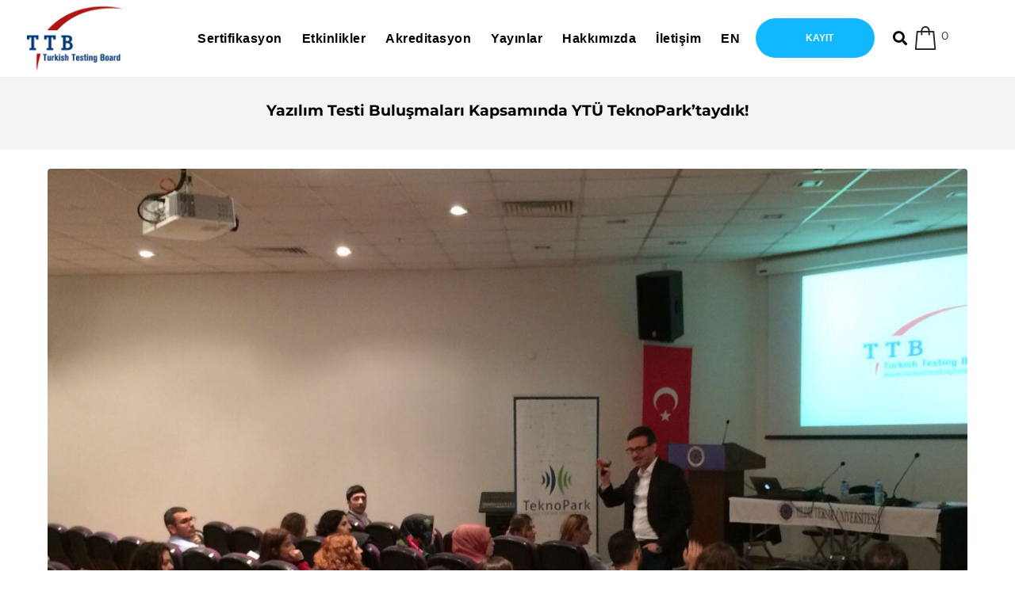

--- FILE ---
content_type: text/html; charset=UTF-8
request_url: https://www.turkishtestingboard.org/yazilim-testi-bulusmalari-kapsaminda-ytu-teknoparktaydik/
body_size: 22832
content:
<!DOCTYPE html><html lang="tr-TR"><head >	<meta charset="UTF-8" />
	<meta name="viewport" content="width=device-width, initial-scale=1" />
	<meta name='robots' content='index, follow, max-image-preview:large, max-snippet:-1, max-video-preview:-1' />

	<!-- This site is optimized with the Yoast SEO plugin v26.6 - https://yoast.com/wordpress/plugins/seo/ -->
	<title>Yazılım Testi Buluşmaları Kapsamında YTÜ TeknoPark&#039;taydık! - Turkish Testing Board</title>
	<link rel="canonical" href="https://www.turkishtestingboard.org/yazilim-testi-bulusmalari-kapsaminda-ytu-teknoparktaydik/" />
	<meta property="og:locale" content="tr_TR" />
	<meta property="og:type" content="article" />
	<meta property="og:title" content="Yazılım Testi Buluşmaları Kapsamında YTÜ TeknoPark&#039;taydık! - Turkish Testing Board" />
	<meta property="og:description" content="Turkish Testing Board tarafından 3.&#8217;sü düzenlenen yazılım testi buluşmaları, 22 Mart Çarşamba günü, Yıldız Teknik Üniversitesi Davutpaşa TeknoPark&#8216;ta gerçekleşti. &#8220;Yazılım Testi ve Kalite Algısı” konulu seminerde aşağıdaki konulardan bahsedildi: &#8211; Yazılım Testinin Dünya&#8217;daki ve Türkiye&#8217;deki Son Durumu, Trendler &#8211; ISTQB Dünya Yazılım Test Uygulamaları Raporu &#8211; Türkiye Yazılım Kalite Raporu (Turkey Software Quality Report) &#8211; Test Mühendisliği [&hellip;]" />
	<meta property="og:url" content="https://www.turkishtestingboard.org/yazilim-testi-bulusmalari-kapsaminda-ytu-teknoparktaydik/" />
	<meta property="og:site_name" content="Turkish Testing Board" />
	<meta property="article:published_time" content="2017-03-24T09:41:02+00:00" />
	<meta property="article:modified_time" content="2021-08-14T18:26:08+00:00" />
	<meta property="og:image" content="https://www.turkishtestingboard.org/wp-content/uploads/2017/03/teknopark01.jpg" />
	<meta property="og:image:width" content="1200" />
	<meta property="og:image:height" content="900" />
	<meta property="og:image:type" content="image/jpeg" />
	<meta name="author" content="Fika Digital" />
	<meta name="twitter:card" content="summary_large_image" />
	<meta name="twitter:label1" content="Yazan:" />
	<meta name="twitter:data1" content="Fika Digital" />
	<script type="application/ld+json" class="yoast-schema-graph">{"@context":"https://schema.org","@graph":[{"@type":"Article","@id":"https://www.turkishtestingboard.org/yazilim-testi-bulusmalari-kapsaminda-ytu-teknoparktaydik/#article","isPartOf":{"@id":"https://www.turkishtestingboard.org/yazilim-testi-bulusmalari-kapsaminda-ytu-teknoparktaydik/"},"author":{"name":"Fika Digital","@id":"https://www.turkishtestingboard.org/#/schema/person/d97c7335dac2e58558360d1b37b2bc8d"},"headline":"Yazılım Testi Buluşmaları Kapsamında YTÜ TeknoPark&#8217;taydık!","datePublished":"2017-03-24T09:41:02+00:00","dateModified":"2021-08-14T18:26:08+00:00","mainEntityOfPage":{"@id":"https://www.turkishtestingboard.org/yazilim-testi-bulusmalari-kapsaminda-ytu-teknoparktaydik/"},"wordCount":110,"commentCount":0,"publisher":{"@id":"https://www.turkishtestingboard.org/#organization"},"image":{"@id":"https://www.turkishtestingboard.org/yazilim-testi-bulusmalari-kapsaminda-ytu-teknoparktaydik/#primaryimage"},"thumbnailUrl":"https://www.turkishtestingboard.org/wp-content/uploads/2017/03/teknopark01.jpg","articleSection":["Haberler"],"inLanguage":"tr","potentialAction":[{"@type":"CommentAction","name":"Comment","target":["https://www.turkishtestingboard.org/yazilim-testi-bulusmalari-kapsaminda-ytu-teknoparktaydik/#respond"]}]},{"@type":"WebPage","@id":"https://www.turkishtestingboard.org/yazilim-testi-bulusmalari-kapsaminda-ytu-teknoparktaydik/","url":"https://www.turkishtestingboard.org/yazilim-testi-bulusmalari-kapsaminda-ytu-teknoparktaydik/","name":"Yazılım Testi Buluşmaları Kapsamında YTÜ TeknoPark'taydık! - Turkish Testing Board","isPartOf":{"@id":"https://www.turkishtestingboard.org/#website"},"primaryImageOfPage":{"@id":"https://www.turkishtestingboard.org/yazilim-testi-bulusmalari-kapsaminda-ytu-teknoparktaydik/#primaryimage"},"image":{"@id":"https://www.turkishtestingboard.org/yazilim-testi-bulusmalari-kapsaminda-ytu-teknoparktaydik/#primaryimage"},"thumbnailUrl":"https://www.turkishtestingboard.org/wp-content/uploads/2017/03/teknopark01.jpg","datePublished":"2017-03-24T09:41:02+00:00","dateModified":"2021-08-14T18:26:08+00:00","breadcrumb":{"@id":"https://www.turkishtestingboard.org/yazilim-testi-bulusmalari-kapsaminda-ytu-teknoparktaydik/#breadcrumb"},"inLanguage":"tr","potentialAction":[{"@type":"ReadAction","target":["https://www.turkishtestingboard.org/yazilim-testi-bulusmalari-kapsaminda-ytu-teknoparktaydik/"]}]},{"@type":"ImageObject","inLanguage":"tr","@id":"https://www.turkishtestingboard.org/yazilim-testi-bulusmalari-kapsaminda-ytu-teknoparktaydik/#primaryimage","url":"https://www.turkishtestingboard.org/wp-content/uploads/2017/03/teknopark01.jpg","contentUrl":"https://www.turkishtestingboard.org/wp-content/uploads/2017/03/teknopark01.jpg","width":1200,"height":900},{"@type":"BreadcrumbList","@id":"https://www.turkishtestingboard.org/yazilim-testi-bulusmalari-kapsaminda-ytu-teknoparktaydik/#breadcrumb","itemListElement":[{"@type":"ListItem","position":1,"name":"Anasayfa","item":"https://www.turkishtestingboard.org/"},{"@type":"ListItem","position":2,"name":"Yazılım Testi Buluşmaları Kapsamında YTÜ TeknoPark&#8217;taydık!"}]},{"@type":"WebSite","@id":"https://www.turkishtestingboard.org/#website","url":"https://www.turkishtestingboard.org/","name":"Turkish Testing Board","description":"Your gateway to global Software Testing community","publisher":{"@id":"https://www.turkishtestingboard.org/#organization"},"potentialAction":[{"@type":"SearchAction","target":{"@type":"EntryPoint","urlTemplate":"https://www.turkishtestingboard.org/?s={search_term_string}"},"query-input":{"@type":"PropertyValueSpecification","valueRequired":true,"valueName":"search_term_string"}}],"inLanguage":"tr"},{"@type":"Organization","@id":"https://www.turkishtestingboard.org/#organization","name":"Turkish Testing Board","url":"https://www.turkishtestingboard.org/","logo":{"@type":"ImageObject","inLanguage":"tr","@id":"https://www.turkishtestingboard.org/#/schema/logo/image/","url":"https://fikadigital.com/ttb2021/wp-content/uploads/2021/08/ttblogo2021.png","contentUrl":"https://fikadigital.com/ttb2021/wp-content/uploads/2021/08/ttblogo2021.png","width":133,"height":100,"caption":"Turkish Testing Board"},"image":{"@id":"https://www.turkishtestingboard.org/#/schema/logo/image/"}},{"@type":"Person","@id":"https://www.turkishtestingboard.org/#/schema/person/d97c7335dac2e58558360d1b37b2bc8d","name":"Fika Digital","image":{"@type":"ImageObject","inLanguage":"tr","@id":"https://www.turkishtestingboard.org/#/schema/person/image/","url":"https://secure.gravatar.com/avatar/241a45701c2f45ca1a2325bbed2c82eb95fdd819ef2f50e43f9b1ba4697a3c7b?s=96&d=mm&r=g","contentUrl":"https://secure.gravatar.com/avatar/241a45701c2f45ca1a2325bbed2c82eb95fdd819ef2f50e43f9b1ba4697a3c7b?s=96&d=mm&r=g","caption":"Fika Digital"},"sameAs":["https://fikadigital.com/"],"url":"https://www.turkishtestingboard.org/author/fikadigital/"}]}</script>
	<!-- / Yoast SEO plugin. -->


<link rel='dns-prefetch' href='//www.googletagmanager.com' />
<link rel="alternate" type="application/rss+xml" title="Turkish Testing Board &raquo; akışı" href="https://www.turkishtestingboard.org/feed/" />
<link rel="alternate" type="application/rss+xml" title="Turkish Testing Board &raquo; yorum akışı" href="https://www.turkishtestingboard.org/comments/feed/" />
<link rel="alternate" type="application/rss+xml" title="Turkish Testing Board &raquo; Yazılım Testi Buluşmaları Kapsamında YTÜ TeknoPark&#8217;taydık! yorum akışı" href="https://www.turkishtestingboard.org/yazilim-testi-bulusmalari-kapsaminda-ytu-teknoparktaydik/feed/" />
<link rel="alternate" title="oEmbed (JSON)" type="application/json+oembed" href="https://www.turkishtestingboard.org/wp-json/oembed/1.0/embed?url=https%3A%2F%2Fwww.turkishtestingboard.org%2Fyazilim-testi-bulusmalari-kapsaminda-ytu-teknoparktaydik%2F" />
<link rel="alternate" title="oEmbed (XML)" type="text/xml+oembed" href="https://www.turkishtestingboard.org/wp-json/oembed/1.0/embed?url=https%3A%2F%2Fwww.turkishtestingboard.org%2Fyazilim-testi-bulusmalari-kapsaminda-ytu-teknoparktaydik%2F&#038;format=xml" />
<style id='wp-img-auto-sizes-contain-inline-css' type='text/css'>
img:is([sizes=auto i],[sizes^="auto," i]){contain-intrinsic-size:3000px 1500px}
/*# sourceURL=wp-img-auto-sizes-contain-inline-css */
</style>
<style id='wp-emoji-styles-inline-css' type='text/css'>

	img.wp-smiley, img.emoji {
		display: inline !important;
		border: none !important;
		box-shadow: none !important;
		height: 1em !important;
		width: 1em !important;
		margin: 0 0.07em !important;
		vertical-align: -0.1em !important;
		background: none !important;
		padding: 0 !important;
	}
/*# sourceURL=wp-emoji-styles-inline-css */
</style>
<link rel='stylesheet' id='wp-block-library-css' href='https://www.turkishtestingboard.org/wp-includes/css/dist/block-library/style.min.css?ver=034b9f148f6ed391a9320c684ddcd2e8' type='text/css' media='all' />
<style id='wp-block-library-theme-inline-css' type='text/css'>
.wp-block-audio :where(figcaption){color:#555;font-size:13px;text-align:center}.is-dark-theme .wp-block-audio :where(figcaption){color:#ffffffa6}.wp-block-audio{margin:0 0 1em}.wp-block-code{border:1px solid #ccc;border-radius:4px;font-family:Menlo,Consolas,monaco,monospace;padding:.8em 1em}.wp-block-embed :where(figcaption){color:#555;font-size:13px;text-align:center}.is-dark-theme .wp-block-embed :where(figcaption){color:#ffffffa6}.wp-block-embed{margin:0 0 1em}.blocks-gallery-caption{color:#555;font-size:13px;text-align:center}.is-dark-theme .blocks-gallery-caption{color:#ffffffa6}:root :where(.wp-block-image figcaption){color:#555;font-size:13px;text-align:center}.is-dark-theme :root :where(.wp-block-image figcaption){color:#ffffffa6}.wp-block-image{margin:0 0 1em}.wp-block-pullquote{border-bottom:4px solid;border-top:4px solid;color:currentColor;margin-bottom:1.75em}.wp-block-pullquote :where(cite),.wp-block-pullquote :where(footer),.wp-block-pullquote__citation{color:currentColor;font-size:.8125em;font-style:normal;text-transform:uppercase}.wp-block-quote{border-left:.25em solid;margin:0 0 1.75em;padding-left:1em}.wp-block-quote cite,.wp-block-quote footer{color:currentColor;font-size:.8125em;font-style:normal;position:relative}.wp-block-quote:where(.has-text-align-right){border-left:none;border-right:.25em solid;padding-left:0;padding-right:1em}.wp-block-quote:where(.has-text-align-center){border:none;padding-left:0}.wp-block-quote.is-large,.wp-block-quote.is-style-large,.wp-block-quote:where(.is-style-plain){border:none}.wp-block-search .wp-block-search__label{font-weight:700}.wp-block-search__button{border:1px solid #ccc;padding:.375em .625em}:where(.wp-block-group.has-background){padding:1.25em 2.375em}.wp-block-separator.has-css-opacity{opacity:.4}.wp-block-separator{border:none;border-bottom:2px solid;margin-left:auto;margin-right:auto}.wp-block-separator.has-alpha-channel-opacity{opacity:1}.wp-block-separator:not(.is-style-wide):not(.is-style-dots){width:100px}.wp-block-separator.has-background:not(.is-style-dots){border-bottom:none;height:1px}.wp-block-separator.has-background:not(.is-style-wide):not(.is-style-dots){height:2px}.wp-block-table{margin:0 0 1em}.wp-block-table td,.wp-block-table th{word-break:normal}.wp-block-table :where(figcaption){color:#555;font-size:13px;text-align:center}.is-dark-theme .wp-block-table :where(figcaption){color:#ffffffa6}.wp-block-video :where(figcaption){color:#555;font-size:13px;text-align:center}.is-dark-theme .wp-block-video :where(figcaption){color:#ffffffa6}.wp-block-video{margin:0 0 1em}:root :where(.wp-block-template-part.has-background){margin-bottom:0;margin-top:0;padding:1.25em 2.375em}
/*# sourceURL=/wp-includes/css/dist/block-library/theme.min.css */
</style>
<style id='classic-theme-styles-inline-css' type='text/css'>
/*! This file is auto-generated */
.wp-block-button__link{color:#fff;background-color:#32373c;border-radius:9999px;box-shadow:none;text-decoration:none;padding:calc(.667em + 2px) calc(1.333em + 2px);font-size:1.125em}.wp-block-file__button{background:#32373c;color:#fff;text-decoration:none}
/*# sourceURL=/wp-includes/css/classic-themes.min.css */
</style>
<link rel='stylesheet' id='wp-components-css' href='https://www.turkishtestingboard.org/wp-includes/css/dist/components/style.min.css?ver=034b9f148f6ed391a9320c684ddcd2e8' type='text/css' media='all' />
<link rel='stylesheet' id='wp-preferences-css' href='https://www.turkishtestingboard.org/wp-includes/css/dist/preferences/style.min.css?ver=034b9f148f6ed391a9320c684ddcd2e8' type='text/css' media='all' />
<link rel='stylesheet' id='wp-block-editor-css' href='https://www.turkishtestingboard.org/wp-includes/css/dist/block-editor/style.min.css?ver=034b9f148f6ed391a9320c684ddcd2e8' type='text/css' media='all' />
<link rel='stylesheet' id='popup-maker-block-library-style-css' href='https://www.turkishtestingboard.org/wp-content/plugins/popup-maker/dist/packages/block-library-style.css?ver=dbea705cfafe089d65f1' type='text/css' media='all' />
<style id='global-styles-inline-css' type='text/css'>
:root{--wp--preset--aspect-ratio--square: 1;--wp--preset--aspect-ratio--4-3: 4/3;--wp--preset--aspect-ratio--3-4: 3/4;--wp--preset--aspect-ratio--3-2: 3/2;--wp--preset--aspect-ratio--2-3: 2/3;--wp--preset--aspect-ratio--16-9: 16/9;--wp--preset--aspect-ratio--9-16: 9/16;--wp--preset--color--black: #000000;--wp--preset--color--cyan-bluish-gray: #abb8c3;--wp--preset--color--white: #ffffff;--wp--preset--color--pale-pink: #f78da7;--wp--preset--color--vivid-red: #cf2e2e;--wp--preset--color--luminous-vivid-orange: #ff6900;--wp--preset--color--luminous-vivid-amber: #fcb900;--wp--preset--color--light-green-cyan: #7bdcb5;--wp--preset--color--vivid-green-cyan: #00d084;--wp--preset--color--pale-cyan-blue: #8ed1fc;--wp--preset--color--vivid-cyan-blue: #0693e3;--wp--preset--color--vivid-purple: #9b51e0;--wp--preset--gradient--vivid-cyan-blue-to-vivid-purple: linear-gradient(135deg,rgb(6,147,227) 0%,rgb(155,81,224) 100%);--wp--preset--gradient--light-green-cyan-to-vivid-green-cyan: linear-gradient(135deg,rgb(122,220,180) 0%,rgb(0,208,130) 100%);--wp--preset--gradient--luminous-vivid-amber-to-luminous-vivid-orange: linear-gradient(135deg,rgb(252,185,0) 0%,rgb(255,105,0) 100%);--wp--preset--gradient--luminous-vivid-orange-to-vivid-red: linear-gradient(135deg,rgb(255,105,0) 0%,rgb(207,46,46) 100%);--wp--preset--gradient--very-light-gray-to-cyan-bluish-gray: linear-gradient(135deg,rgb(238,238,238) 0%,rgb(169,184,195) 100%);--wp--preset--gradient--cool-to-warm-spectrum: linear-gradient(135deg,rgb(74,234,220) 0%,rgb(151,120,209) 20%,rgb(207,42,186) 40%,rgb(238,44,130) 60%,rgb(251,105,98) 80%,rgb(254,248,76) 100%);--wp--preset--gradient--blush-light-purple: linear-gradient(135deg,rgb(255,206,236) 0%,rgb(152,150,240) 100%);--wp--preset--gradient--blush-bordeaux: linear-gradient(135deg,rgb(254,205,165) 0%,rgb(254,45,45) 50%,rgb(107,0,62) 100%);--wp--preset--gradient--luminous-dusk: linear-gradient(135deg,rgb(255,203,112) 0%,rgb(199,81,192) 50%,rgb(65,88,208) 100%);--wp--preset--gradient--pale-ocean: linear-gradient(135deg,rgb(255,245,203) 0%,rgb(182,227,212) 50%,rgb(51,167,181) 100%);--wp--preset--gradient--electric-grass: linear-gradient(135deg,rgb(202,248,128) 0%,rgb(113,206,126) 100%);--wp--preset--gradient--midnight: linear-gradient(135deg,rgb(2,3,129) 0%,rgb(40,116,252) 100%);--wp--preset--font-size--small: 13px;--wp--preset--font-size--medium: 20px;--wp--preset--font-size--large: 36px;--wp--preset--font-size--x-large: 42px;--wp--preset--spacing--20: 0.44rem;--wp--preset--spacing--30: 0.67rem;--wp--preset--spacing--40: 1rem;--wp--preset--spacing--50: 1.5rem;--wp--preset--spacing--60: 2.25rem;--wp--preset--spacing--70: 3.38rem;--wp--preset--spacing--80: 5.06rem;--wp--preset--shadow--natural: 6px 6px 9px rgba(0, 0, 0, 0.2);--wp--preset--shadow--deep: 12px 12px 50px rgba(0, 0, 0, 0.4);--wp--preset--shadow--sharp: 6px 6px 0px rgba(0, 0, 0, 0.2);--wp--preset--shadow--outlined: 6px 6px 0px -3px rgb(255, 255, 255), 6px 6px rgb(0, 0, 0);--wp--preset--shadow--crisp: 6px 6px 0px rgb(0, 0, 0);}:where(.is-layout-flex){gap: 0.5em;}:where(.is-layout-grid){gap: 0.5em;}body .is-layout-flex{display: flex;}.is-layout-flex{flex-wrap: wrap;align-items: center;}.is-layout-flex > :is(*, div){margin: 0;}body .is-layout-grid{display: grid;}.is-layout-grid > :is(*, div){margin: 0;}:where(.wp-block-columns.is-layout-flex){gap: 2em;}:where(.wp-block-columns.is-layout-grid){gap: 2em;}:where(.wp-block-post-template.is-layout-flex){gap: 1.25em;}:where(.wp-block-post-template.is-layout-grid){gap: 1.25em;}.has-black-color{color: var(--wp--preset--color--black) !important;}.has-cyan-bluish-gray-color{color: var(--wp--preset--color--cyan-bluish-gray) !important;}.has-white-color{color: var(--wp--preset--color--white) !important;}.has-pale-pink-color{color: var(--wp--preset--color--pale-pink) !important;}.has-vivid-red-color{color: var(--wp--preset--color--vivid-red) !important;}.has-luminous-vivid-orange-color{color: var(--wp--preset--color--luminous-vivid-orange) !important;}.has-luminous-vivid-amber-color{color: var(--wp--preset--color--luminous-vivid-amber) !important;}.has-light-green-cyan-color{color: var(--wp--preset--color--light-green-cyan) !important;}.has-vivid-green-cyan-color{color: var(--wp--preset--color--vivid-green-cyan) !important;}.has-pale-cyan-blue-color{color: var(--wp--preset--color--pale-cyan-blue) !important;}.has-vivid-cyan-blue-color{color: var(--wp--preset--color--vivid-cyan-blue) !important;}.has-vivid-purple-color{color: var(--wp--preset--color--vivid-purple) !important;}.has-black-background-color{background-color: var(--wp--preset--color--black) !important;}.has-cyan-bluish-gray-background-color{background-color: var(--wp--preset--color--cyan-bluish-gray) !important;}.has-white-background-color{background-color: var(--wp--preset--color--white) !important;}.has-pale-pink-background-color{background-color: var(--wp--preset--color--pale-pink) !important;}.has-vivid-red-background-color{background-color: var(--wp--preset--color--vivid-red) !important;}.has-luminous-vivid-orange-background-color{background-color: var(--wp--preset--color--luminous-vivid-orange) !important;}.has-luminous-vivid-amber-background-color{background-color: var(--wp--preset--color--luminous-vivid-amber) !important;}.has-light-green-cyan-background-color{background-color: var(--wp--preset--color--light-green-cyan) !important;}.has-vivid-green-cyan-background-color{background-color: var(--wp--preset--color--vivid-green-cyan) !important;}.has-pale-cyan-blue-background-color{background-color: var(--wp--preset--color--pale-cyan-blue) !important;}.has-vivid-cyan-blue-background-color{background-color: var(--wp--preset--color--vivid-cyan-blue) !important;}.has-vivid-purple-background-color{background-color: var(--wp--preset--color--vivid-purple) !important;}.has-black-border-color{border-color: var(--wp--preset--color--black) !important;}.has-cyan-bluish-gray-border-color{border-color: var(--wp--preset--color--cyan-bluish-gray) !important;}.has-white-border-color{border-color: var(--wp--preset--color--white) !important;}.has-pale-pink-border-color{border-color: var(--wp--preset--color--pale-pink) !important;}.has-vivid-red-border-color{border-color: var(--wp--preset--color--vivid-red) !important;}.has-luminous-vivid-orange-border-color{border-color: var(--wp--preset--color--luminous-vivid-orange) !important;}.has-luminous-vivid-amber-border-color{border-color: var(--wp--preset--color--luminous-vivid-amber) !important;}.has-light-green-cyan-border-color{border-color: var(--wp--preset--color--light-green-cyan) !important;}.has-vivid-green-cyan-border-color{border-color: var(--wp--preset--color--vivid-green-cyan) !important;}.has-pale-cyan-blue-border-color{border-color: var(--wp--preset--color--pale-cyan-blue) !important;}.has-vivid-cyan-blue-border-color{border-color: var(--wp--preset--color--vivid-cyan-blue) !important;}.has-vivid-purple-border-color{border-color: var(--wp--preset--color--vivid-purple) !important;}.has-vivid-cyan-blue-to-vivid-purple-gradient-background{background: var(--wp--preset--gradient--vivid-cyan-blue-to-vivid-purple) !important;}.has-light-green-cyan-to-vivid-green-cyan-gradient-background{background: var(--wp--preset--gradient--light-green-cyan-to-vivid-green-cyan) !important;}.has-luminous-vivid-amber-to-luminous-vivid-orange-gradient-background{background: var(--wp--preset--gradient--luminous-vivid-amber-to-luminous-vivid-orange) !important;}.has-luminous-vivid-orange-to-vivid-red-gradient-background{background: var(--wp--preset--gradient--luminous-vivid-orange-to-vivid-red) !important;}.has-very-light-gray-to-cyan-bluish-gray-gradient-background{background: var(--wp--preset--gradient--very-light-gray-to-cyan-bluish-gray) !important;}.has-cool-to-warm-spectrum-gradient-background{background: var(--wp--preset--gradient--cool-to-warm-spectrum) !important;}.has-blush-light-purple-gradient-background{background: var(--wp--preset--gradient--blush-light-purple) !important;}.has-blush-bordeaux-gradient-background{background: var(--wp--preset--gradient--blush-bordeaux) !important;}.has-luminous-dusk-gradient-background{background: var(--wp--preset--gradient--luminous-dusk) !important;}.has-pale-ocean-gradient-background{background: var(--wp--preset--gradient--pale-ocean) !important;}.has-electric-grass-gradient-background{background: var(--wp--preset--gradient--electric-grass) !important;}.has-midnight-gradient-background{background: var(--wp--preset--gradient--midnight) !important;}.has-small-font-size{font-size: var(--wp--preset--font-size--small) !important;}.has-medium-font-size{font-size: var(--wp--preset--font-size--medium) !important;}.has-large-font-size{font-size: var(--wp--preset--font-size--large) !important;}.has-x-large-font-size{font-size: var(--wp--preset--font-size--x-large) !important;}
:where(.wp-block-post-template.is-layout-flex){gap: 1.25em;}:where(.wp-block-post-template.is-layout-grid){gap: 1.25em;}
:where(.wp-block-term-template.is-layout-flex){gap: 1.25em;}:where(.wp-block-term-template.is-layout-grid){gap: 1.25em;}
:where(.wp-block-columns.is-layout-flex){gap: 2em;}:where(.wp-block-columns.is-layout-grid){gap: 2em;}
:root :where(.wp-block-pullquote){font-size: 1.5em;line-height: 1.6;}
/*# sourceURL=global-styles-inline-css */
</style>
<link rel='stylesheet' id='woocommerce-layout-css' href='https://www.turkishtestingboard.org/wp-content/plugins/woocommerce/assets/css/woocommerce-layout.css?ver=10.4.3' type='text/css' media='all' />
<link rel='stylesheet' id='woocommerce-smallscreen-css' href='https://www.turkishtestingboard.org/wp-content/plugins/woocommerce/assets/css/woocommerce-smallscreen.css?ver=10.4.3' type='text/css' media='only screen and (max-width: 768px)' />
<link rel='stylesheet' id='woocommerce-general-css' href='https://www.turkishtestingboard.org/wp-content/plugins/woocommerce/assets/css/woocommerce.css?ver=10.4.3' type='text/css' media='all' />
<style id='woocommerce-inline-inline-css' type='text/css'>
.woocommerce form .form-row .required { visibility: visible; }
/*# sourceURL=woocommerce-inline-inline-css */
</style>
<link rel='stylesheet' id='grilabs-pos-inline-css' href='https://www.turkishtestingboard.org/wp-content/plugins/grilabs-woocommerce-pos/assets/css/inline-form.css?ver=034b9f148f6ed391a9320c684ddcd2e8' type='text/css' media='all' />
<link rel='stylesheet' id='trp-language-switcher-style-css' href='https://www.turkishtestingboard.org/wp-content/plugins/translatepress-multilingual/assets/css/trp-language-switcher.css?ver=3.0.6' type='text/css' media='all' />
<link rel='stylesheet' id='jupiterx-popups-animation-css' href='https://www.turkishtestingboard.org/wp-content/plugins/jupiterx-core/includes/extensions/raven/assets/lib/animate/animate.min.css?ver=4.8.11' type='text/css' media='all' />
<link rel='stylesheet' id='jupiterx-css' href='https://www.turkishtestingboard.org/wp-content/uploads/jupiterx/compiler/jupiterx/e36a100.css?ver=4.8.11' type='text/css' media='all' />
<link rel='stylesheet' id='jupiterx-elements-dynamic-styles-css' href='https://www.turkishtestingboard.org/wp-content/uploads/jupiterx/compiler/jupiterx-elements-dynamic-styles/1a0a634.css?ver=4.8.11' type='text/css' media='all' />
<link rel='stylesheet' id='elementor-icons-css' href='https://www.turkishtestingboard.org/wp-content/plugins/elementor/assets/lib/eicons/css/elementor-icons.min.css?ver=5.45.0' type='text/css' media='all' />
<link rel='stylesheet' id='elementor-frontend-css' href='https://www.turkishtestingboard.org/wp-content/plugins/elementor/assets/css/frontend.min.css?ver=3.34.0' type='text/css' media='all' />
<link rel='stylesheet' id='font-awesome-css' href='https://www.turkishtestingboard.org/wp-content/plugins/elementor/assets/lib/font-awesome/css/font-awesome.min.css?ver=4.7.0' type='text/css' media='all' />
<link rel='stylesheet' id='jupiterx-core-raven-frontend-css' href='https://www.turkishtestingboard.org/wp-content/plugins/jupiterx-core/includes/extensions/raven/assets/css/frontend.min.css?ver=034b9f148f6ed391a9320c684ddcd2e8' type='text/css' media='all' />
<link rel='stylesheet' id='elementor-post-361-css' href='https://www.turkishtestingboard.org/wp-content/uploads/elementor/css/post-361.css?ver=1768345804' type='text/css' media='all' />
<link rel='stylesheet' id='jet-tabs-frontend-css' href='https://www.turkishtestingboard.org/wp-content/plugins/jet-tabs/assets/css/jet-tabs-frontend.css?ver=2.2.12.1' type='text/css' media='all' />
<link rel='stylesheet' id='swiper-css' href='https://www.turkishtestingboard.org/wp-content/plugins/elementor/assets/lib/swiper/v8/css/swiper.min.css?ver=8.4.5' type='text/css' media='all' />
<link rel='stylesheet' id='flatpickr-css' href='https://www.turkishtestingboard.org/wp-content/plugins/elementor/assets/lib/flatpickr/flatpickr.min.css?ver=4.6.13' type='text/css' media='all' />
<link rel='stylesheet' id='elementor-post-73-css' href='https://www.turkishtestingboard.org/wp-content/uploads/elementor/css/post-73.css?ver=1768345804' type='text/css' media='all' />
<link rel='stylesheet' id='elementor-gf-local-roboto-css' href='https://www.turkishtestingboard.org/wp-content/uploads/elementor/google-fonts/css/roboto.css?ver=1744754177' type='text/css' media='all' />
<link rel='stylesheet' id='elementor-gf-local-robotoslab-css' href='https://www.turkishtestingboard.org/wp-content/uploads/elementor/google-fonts/css/robotoslab.css?ver=1744754182' type='text/css' media='all' />
<link rel='stylesheet' id='elementor-gf-local-opensans-css' href='https://www.turkishtestingboard.org/wp-content/uploads/elementor/google-fonts/css/opensans.css?ver=1744754200' type='text/css' media='all' />
<link rel='stylesheet' id='elementor-icons-shared-0-css' href='https://www.turkishtestingboard.org/wp-content/plugins/elementor/assets/lib/font-awesome/css/fontawesome.min.css?ver=5.15.3' type='text/css' media='all' />
<link rel='stylesheet' id='elementor-icons-fa-regular-css' href='https://www.turkishtestingboard.org/wp-content/plugins/elementor/assets/lib/font-awesome/css/regular.min.css?ver=5.15.3' type='text/css' media='all' />
<link rel='stylesheet' id='elementor-icons-fa-solid-css' href='https://www.turkishtestingboard.org/wp-content/plugins/elementor/assets/lib/font-awesome/css/solid.min.css?ver=5.15.3' type='text/css' media='all' />
<!--n2css--><!--n2js--><script type="text/javascript" src="https://www.turkishtestingboard.org/wp-includes/js/jquery/jquery.min.js?ver=3.7.1" id="jquery-core-js"></script>
<script type="text/javascript" src="https://www.turkishtestingboard.org/wp-includes/js/jquery/jquery-migrate.min.js?ver=3.4.1" id="jquery-migrate-js"></script>
<script type="text/javascript" src="https://www.turkishtestingboard.org/wp-content/plugins/woocommerce/assets/js/jquery-blockui/jquery.blockUI.min.js?ver=2.7.0-wc.10.4.3" id="wc-jquery-blockui-js" defer="defer" data-wp-strategy="defer"></script>
<script type="text/javascript" id="wc-add-to-cart-js-extra">
/* <![CDATA[ */
var wc_add_to_cart_params = {"ajax_url":"/wp-admin/admin-ajax.php","wc_ajax_url":"/?wc-ajax=%%endpoint%%","i18n_view_cart":"Sepeti g\u00f6r\u00fcnt\u00fcle","cart_url":"https://www.turkishtestingboard.org/kayit-ol/","is_cart":"","cart_redirect_after_add":"yes"};
//# sourceURL=wc-add-to-cart-js-extra
/* ]]> */
</script>
<script type="text/javascript" src="https://www.turkishtestingboard.org/wp-content/plugins/woocommerce/assets/js/frontend/add-to-cart.min.js?ver=10.4.3" id="wc-add-to-cart-js" defer="defer" data-wp-strategy="defer"></script>
<script type="text/javascript" src="https://www.turkishtestingboard.org/wp-content/plugins/woocommerce/assets/js/js-cookie/js.cookie.min.js?ver=2.1.4-wc.10.4.3" id="wc-js-cookie-js" defer="defer" data-wp-strategy="defer"></script>
<script type="text/javascript" id="woocommerce-js-extra">
/* <![CDATA[ */
var woocommerce_params = {"ajax_url":"/wp-admin/admin-ajax.php","wc_ajax_url":"/?wc-ajax=%%endpoint%%","i18n_password_show":"\u015eifreyi g\u00f6ster","i18n_password_hide":"\u015eifreyi gizle"};
//# sourceURL=woocommerce-js-extra
/* ]]> */
</script>
<script type="text/javascript" src="https://www.turkishtestingboard.org/wp-content/plugins/woocommerce/assets/js/frontend/woocommerce.min.js?ver=10.4.3" id="woocommerce-js" defer="defer" data-wp-strategy="defer"></script>
<script type="text/javascript" src="https://www.turkishtestingboard.org/wp-content/plugins/translatepress-multilingual/assets/js/trp-frontend-compatibility.js?ver=3.0.6" id="trp-frontend-compatibility-js"></script>
<script type="text/javascript" src="https://www.googletagmanager.com/gtag/js?id=UA-64748773-1&#039; async=&#039;async" id="jupiterx-gtag-script-js"></script>
<script type="text/javascript" id="jupiterx-gtag-script-js-after">
/* <![CDATA[ */
	
		window.dataLayer = window.dataLayer || [];
		function gtag(){dataLayer.push(arguments);}
		gtag('js', new Date());
					gtag('config', 'UA-64748773-1', { 'anonymize_ip': true });
			
	
//# sourceURL=jupiterx-gtag-script-js-after
/* ]]> */
</script>
<script type="text/javascript" src="https://www.turkishtestingboard.org/wp-content/themes/jupiterx/lib/admin/assets/lib/webfont/webfont.min.js?ver=1.6.26" id="jupiterx-webfont-js"></script>
<script type="text/javascript" id="jupiterx-webfont-js-after">
/* <![CDATA[ */
WebFont.load({
				google: {
					families: ['Montserrat:100,200,300,400,500,600,700,800,900,100italic,200italic,300italic,400italic,500italic,600italic,700italic,800italic,900italic','Open Sans:100,200,300,400,500,600,700,800,900,100italic,200italic,300italic,400italic,500italic,600italic,700italic,800italic,900italic']
				}
			});
//# sourceURL=jupiterx-webfont-js-after
/* ]]> */
</script>
<script type="text/javascript" src="https://www.turkishtestingboard.org/wp-content/themes/jupiterx/lib/assets/dist/js/utils.min.js?ver=4.8.11" id="jupiterx-utils-js"></script>
<link rel="https://api.w.org/" href="https://www.turkishtestingboard.org/wp-json/" /><link rel="alternate" title="JSON" type="application/json" href="https://www.turkishtestingboard.org/wp-json/wp/v2/posts/1352" /><link rel="EditURI" type="application/rsd+xml" title="RSD" href="https://www.turkishtestingboard.org/xmlrpc.php?rsd" />
<!-- start Simple Custom CSS and JS -->
<style type="text/css">
/* Add your CSS code here.

For example:
.example {
    color: red;
}

For brushing up on your CSS knowledge, check out http://www.w3schools.com/css/css_syntax.asp

End of comment */ 

.elementor-6001 .elementor-element.elementor-element-c41160d .raven-wc-products-custom ul.products .woocommerce-loop-product__title {
  height: 10ex;
  
}</style>
<!-- end Simple Custom CSS and JS -->
<!-- start Simple Custom CSS and JS -->
<style type="text/css">
#grilabs-online-credit-card-modern-form .gl--form-row label{
  width: 150px !important;
  line-height: 48px !important;
}
#grilabs-online-credit-card-modern-form input{
  width: calc(100% - 150px) !important;
}
#grilabs-online-credit-card-modern-form button[type="submit"]{
  padding: 10px !important;
  line-height: 36px !important;
}
#grilabs-online-credit-card-modern-form button[type="submit"] img{
  margin-top: 6px !important;
}

@media screen and (max-width: 720px)
{
  #grilabs-online-credit-card-modern-form .gl--form-row{
    height: auto !important;
    margin-bottom: 10px;
  }
  #grilabs-online-credit-card-modern-form input,
  #grilabs-online-credit-card-modern-form .gl--form-row label{
    width: 100% !important;
  }
  #grilabs-online-credit-card-modern-form .gl--form-row label{
	text-align: left !important;
    line-height: 20px !important;
    margin-bottom: 0;
  }
  #grilabs-online-credit-card-modern-card .card-wrapper{
    margin-left: -15px;
  }
}</style>
<!-- end Simple Custom CSS and JS -->
<link rel="alternate" hreflang="tr-TR" href="https://www.turkishtestingboard.org/yazilim-testi-bulusmalari-kapsaminda-ytu-teknoparktaydik/"/>
<link rel="alternate" hreflang="en-US" href="https://www.turkishtestingboard.org/en/yazilim-testi-bulusmalari-kapsaminda-ytu-teknoparktaydik/"/>
<link rel="alternate" hreflang="tr" href="https://www.turkishtestingboard.org/yazilim-testi-bulusmalari-kapsaminda-ytu-teknoparktaydik/"/>
<link rel="alternate" hreflang="en" href="https://www.turkishtestingboard.org/en/yazilim-testi-bulusmalari-kapsaminda-ytu-teknoparktaydik/"/>
<style>.mc4wp-checkbox-woocommerce{clear:both;width:auto;display:block;position:static}.mc4wp-checkbox-woocommerce input{float:none;vertical-align:middle;-webkit-appearance:checkbox;width:auto;max-width:21px;margin:0 6px 0 0;padding:0;position:static;display:inline-block!important}.mc4wp-checkbox-woocommerce label{float:none;cursor:pointer;width:auto;margin:0 0 16px;display:block;position:static}</style>	<noscript><style>.woocommerce-product-gallery{ opacity: 1 !important; }</style></noscript>
	<meta name="generator" content="Elementor 3.34.0; features: additional_custom_breakpoints; settings: css_print_method-external, google_font-enabled, font_display-auto">
<style type="text/css">.recentcomments a{display:inline !important;padding:0 !important;margin:0 !important;}</style>			<style>
				.e-con.e-parent:nth-of-type(n+4):not(.e-lazyloaded):not(.e-no-lazyload),
				.e-con.e-parent:nth-of-type(n+4):not(.e-lazyloaded):not(.e-no-lazyload) * {
					background-image: none !important;
				}
				@media screen and (max-height: 1024px) {
					.e-con.e-parent:nth-of-type(n+3):not(.e-lazyloaded):not(.e-no-lazyload),
					.e-con.e-parent:nth-of-type(n+3):not(.e-lazyloaded):not(.e-no-lazyload) * {
						background-image: none !important;
					}
				}
				@media screen and (max-height: 640px) {
					.e-con.e-parent:nth-of-type(n+2):not(.e-lazyloaded):not(.e-no-lazyload),
					.e-con.e-parent:nth-of-type(n+2):not(.e-lazyloaded):not(.e-no-lazyload) * {
						background-image: none !important;
					}
				}
			</style>
					<link rel="pingback" href="https://www.turkishtestingboard.org/xmlrpc.php">
		<link rel="icon" href="https://www.turkishtestingboard.org/wp-content/uploads/2021/11/cropped-favicon-32x32.jpg" sizes="32x32" />
<link rel="icon" href="https://www.turkishtestingboard.org/wp-content/uploads/2021/11/cropped-favicon-192x192.jpg" sizes="192x192" />
<link rel="apple-touch-icon" href="https://www.turkishtestingboard.org/wp-content/uploads/2021/11/cropped-favicon-180x180.jpg" />
<meta name="msapplication-TileImage" content="https://www.turkishtestingboard.org/wp-content/uploads/2021/11/cropped-favicon-270x270.jpg" />
		<style type="text/css" id="wp-custom-css">
			.jupiterx-continue-shopping {
display: none !important;
}

#add_payment_method .wc-proceed-to-checkout, .woocommerce-cart .wc-proceed-to-checkout, .woocommerce-checkout .wc-proceed-to-checkout { text-align: right; }

.raven-nav-menu li.menu-item>a.raven-link-item .sub-arrow {

    display: none;
}		</style>
		</head><body data-rsssl=1 class="wp-singular post-template-default single single-post postid-1352 single-format-standard wp-theme-jupiterx no-js theme-jupiterx woocommerce-no-js translatepress-tr_TR elementor-default elementor-kit-361 jupiterx-post-template-1 jupiterx-header-sticky" itemscope="itemscope" itemtype="http://schema.org/WebPage"><a class="jupiterx-a11y jupiterx-a11y-skip-navigation-link" href="#jupiterx-main">Skip to content</a><div class="jupiterx-site"><header class="jupiterx-header jupiterx-header-custom" data-jupiterx-settings="{&quot;breakpoint&quot;:&quot;767.98&quot;,&quot;template&quot;:&quot;73&quot;,&quot;behavior&quot;:&quot;sticky&quot;,&quot;offset&quot;:&quot;100&quot;}" role="banner" itemscope="itemscope" itemtype="http://schema.org/WPHeader">		<div data-elementor-type="header" data-elementor-id="73" class="elementor elementor-73">
						<section class="elementor-section elementor-top-section elementor-element elementor-element-e5b6df1 elementor-section-boxed elementor-section-height-default elementor-section-height-default" data-id="e5b6df1" data-element_type="section" data-settings="{&quot;jet_parallax_layout_list&quot;:[{&quot;jet_parallax_layout_image&quot;:{&quot;url&quot;:&quot;&quot;,&quot;id&quot;:&quot;&quot;,&quot;size&quot;:&quot;&quot;},&quot;_id&quot;:&quot;3feded1&quot;,&quot;jet_parallax_layout_speed&quot;:{&quot;unit&quot;:&quot;%&quot;,&quot;size&quot;:&quot;50&quot;,&quot;sizes&quot;:[]},&quot;jet_parallax_layout_bg_x&quot;:&quot;50&quot;,&quot;jet_parallax_layout_bg_y&quot;:&quot;50&quot;,&quot;jet_parallax_layout_image_tablet&quot;:{&quot;url&quot;:&quot;&quot;,&quot;id&quot;:&quot;&quot;,&quot;size&quot;:&quot;&quot;},&quot;jet_parallax_layout_image_mobile&quot;:{&quot;url&quot;:&quot;&quot;,&quot;id&quot;:&quot;&quot;,&quot;size&quot;:&quot;&quot;},&quot;jet_parallax_layout_type&quot;:&quot;scroll&quot;,&quot;jet_parallax_layout_direction&quot;:&quot;1&quot;,&quot;jet_parallax_layout_fx_direction&quot;:null,&quot;jet_parallax_layout_z_index&quot;:&quot;&quot;,&quot;jet_parallax_layout_bg_x_tablet&quot;:&quot;&quot;,&quot;jet_parallax_layout_bg_x_mobile&quot;:&quot;&quot;,&quot;jet_parallax_layout_bg_y_tablet&quot;:&quot;&quot;,&quot;jet_parallax_layout_bg_y_mobile&quot;:&quot;&quot;,&quot;jet_parallax_layout_bg_size&quot;:&quot;auto&quot;,&quot;jet_parallax_layout_bg_size_tablet&quot;:&quot;&quot;,&quot;jet_parallax_layout_bg_size_mobile&quot;:&quot;&quot;,&quot;jet_parallax_layout_animation_prop&quot;:&quot;transform&quot;,&quot;jet_parallax_layout_on&quot;:[&quot;desktop&quot;,&quot;tablet&quot;]}]}">
							<div class="elementor-background-overlay"></div>
							<div class="elementor-container elementor-column-gap-no">
					<div class="elementor-column elementor-col-33 elementor-top-column elementor-element elementor-element-d07c021" data-id="d07c021" data-element_type="column">
			<div class="elementor-widget-wrap elementor-element-populated">
						<div class="elementor-element elementor-element-dbb639e elementor-widget elementor-widget-raven-site-logo" data-id="dbb639e" data-element_type="widget" data-widget_type="raven-site-logo.default">
				<div class="elementor-widget-container">
							<div class="raven-widget-wrapper">
			<div class="raven-site-logo">
									<a class="raven-site-logo-link" href="https://www.turkishtestingboard.org">
								<picture><img alt="Turkish Testing Board" data-no-lazy="1" src=' https://www.turkishtestingboard.org/wp-content/uploads/2020/05/ttb-logo-2.png '></picture>									</a>
							</div>
		</div>
						</div>
				</div>
					</div>
		</div>
				<div class="elementor-column elementor-col-66 elementor-top-column elementor-element elementor-element-44b7b9f raven-column-flex-end raven-column-flex-horizontal" data-id="44b7b9f" data-element_type="column" data-settings="{&quot;background_background&quot;:&quot;classic&quot;}">
			<div class="elementor-widget-wrap elementor-element-populated">
						<div class="elementor-element elementor-element-2fc7516 raven-breakpoint-tablet raven-mobile-nav-menu-align-center raven-nav-menu-stretch elementor-widget elementor-widget-raven-nav-menu" data-id="2fc7516" data-element_type="widget" data-settings="{&quot;submenu_space_between&quot;:{&quot;unit&quot;:&quot;px&quot;,&quot;size&quot;:0,&quot;sizes&quot;:[]},&quot;submenu_icon&quot;:&quot;&lt;svg 0=\&quot;fas fa-chevron-down\&quot; class=\&quot;e-font-icon-svg e-fas-chevron-down\&quot;&gt;\n\t\t\t\t\t&lt;use xlink:href=\&quot;#fas-chevron-down\&quot;&gt;\n\t\t\t\t\t\t&lt;symbol id=\&quot;fas-chevron-down\&quot; viewBox=\&quot;0 0 448 512\&quot;&gt;\n\t\t\t\t\t\t\t&lt;path d=\&quot;M207.029 381.476L12.686 187.132c-9.373-9.373-9.373-24.569 0-33.941l22.667-22.667c9.357-9.357 24.522-9.375 33.901-.04L224 284.505l154.745-154.021c9.379-9.335 24.544-9.317 33.901.04l22.667 22.667c9.373 9.373 9.373 24.569 0 33.941L240.971 381.476c-9.373 9.372-24.569 9.372-33.942 0z\&quot;&gt;&lt;\/path&gt;\n\t\t\t\t\t\t&lt;\/symbol&gt;\n\t\t\t\t\t&lt;\/use&gt;\n\t\t\t\t&lt;\/svg&gt;&quot;,&quot;full_width&quot;:&quot;stretch&quot;,&quot;mobile_layout&quot;:&quot;dropdown&quot;,&quot;submenu_opening_position&quot;:&quot;bottom&quot;}" data-widget_type="raven-nav-menu.default">
				<div class="elementor-widget-container">
							<nav class="raven-nav-menu-main raven-nav-menu-horizontal raven-nav-menu-tablet- raven-nav-menu-mobile- raven-nav-icons-hidden-desktop raven-nav-icons-hidden-tablet raven-nav-icons-hidden-mobile">
			<ul id="menu-2fc7516" class="raven-nav-menu"><li class="menu-item menu-item-type-post_type menu-item-object-page menu-item-has-children menu-item-2079"><a href="https://www.turkishtestingboard.org/istqb-sinavlar-hakkinda-bilgi/" class="raven-menu-item raven-link-item ">Sertifikasyon</a>
<ul class="0 sub-menu raven-submenu">
	<li class="menu-item menu-item-type-post_type menu-item-object-page menu-item-2129"><a href="https://www.turkishtestingboard.org/foundation-level/" class="raven-submenu-item raven-link-item ">Certified Tester Foundation Level</a></li>
	<li class="menu-item menu-item-type-post_type menu-item-object-page menu-item-2125"><a href="https://www.turkishtestingboard.org/agile-tester/" class="raven-submenu-item raven-link-item ">Certified Tester Foundation Level Agile Tester</a></li>
	<li class="menu-item menu-item-type-post_type menu-item-object-page menu-item-3015"><a href="https://www.turkishtestingboard.org/performance-testing/" class="raven-submenu-item raven-link-item ">Certified Tester Performance Testing</a></li>
	<li class="menu-item menu-item-type-post_type menu-item-object-page menu-item-6449"><a href="https://www.turkishtestingboard.org/istqb-foundation-level-uluslararasi-sertifikali-yapay-zeka-ai-testi-sinavi/" class="raven-submenu-item raven-link-item ">Certified Tester AI Testing</a></li>
	<li class="menu-item menu-item-type-post_type menu-item-object-page menu-item-16008"><a href="https://www.turkishtestingboard.org/istqb-specialist-mobile-application-testing/" class="raven-submenu-item raven-link-item ">Certified Tester Mobile Application Testing</a></li>
	<li class="menu-item menu-item-type-post_type menu-item-object-page menu-item-16007"><a href="https://www.turkishtestingboard.org/istqb-specialist-automotive-software-tester/" class="raven-submenu-item raven-link-item ">Certified Tester Automotive Software Tester</a></li>
	<li class="menu-item menu-item-type-post_type menu-item-object-page menu-item-19901"><a href="https://www.turkishtestingboard.org/istqb-sertifikali-yazilim-test-uzmani-game-testing-sertifikasyon-sinavi/" class="raven-submenu-item raven-link-item ">Certified Tester Game Testing</a></li>
	<li class="menu-item menu-item-type-post_type menu-item-object-page menu-item-22005"><a href="https://www.turkishtestingboard.org/istqb-sertifikali-yazilim-test-uzmani-testing-with-generative-ai-sertifikasyon-sinavi/" class="raven-submenu-item raven-link-item ">Certified Tester Testing with Generative AI</a></li>
	<li class="menu-item menu-item-type-post_type menu-item-object-page menu-item-3070"><a href="https://www.turkishtestingboard.org/advanced-level-test-automation-engineering/" class="raven-submenu-item raven-link-item ">Certified Tester Advanced Level Test Automation Engineering</a></li>
	<li class="menu-item menu-item-type-post_type menu-item-object-page menu-item-3023"><a href="https://www.turkishtestingboard.org/advanced-level-test-management/" class="raven-submenu-item raven-link-item ">Certified Tester Advanced Level Test Management</a></li>
	<li class="menu-item menu-item-type-post_type menu-item-object-page menu-item-3046"><a href="https://www.turkishtestingboard.org/advanced-level-test-analyst/" class="raven-submenu-item raven-link-item ">Certified Tester Advanced Level Test Analyst</a></li>
	<li class="menu-item menu-item-type-post_type menu-item-object-page menu-item-3063"><a href="https://www.turkishtestingboard.org/advanced-level-technical-test-analyst/" class="raven-submenu-item raven-link-item ">Certified Tester Advanced Level Technical Test Analyst</a></li>
	<li class="menu-item menu-item-type-post_type menu-item-object-page menu-item-1935"><a href="https://www.turkishtestingboard.org/istqb-sertifika-kazananlar/" class="raven-submenu-item raven-link-item ">Sertifika Kazananlar</a></li>
</ul>
</li>
<li class="menu-item menu-item-type-custom menu-item-object-custom menu-item-has-children menu-item-4372"><a class="raven-menu-item raven-link-item ">Etkinlikler</a>
<ul class="0 sub-menu raven-submenu">
	<li class="menu-item menu-item-type-post_type menu-item-object-page menu-item-1665"><a href="https://www.turkishtestingboard.org/istqb-uluslararasi-yazilim-testi-konferansi-testistanbul/" class="raven-submenu-item raven-link-item ">TestIstanbul</a></li>
	<li class="menu-item menu-item-type-post_type menu-item-object-page menu-item-5689"><a href="https://www.turkishtestingboard.org/tmmi-professional-training/" class="raven-submenu-item raven-link-item ">TMMi®️ Professional Training</a></li>
	<li class="menu-item menu-item-type-post_type menu-item-object-page menu-item-2250"><a href="https://www.turkishtestingboard.org/istqb-yazilim-testi-panelleri/" class="raven-submenu-item raven-link-item ">Paneller</a></li>
	<li class="menu-item menu-item-type-post_type menu-item-object-page menu-item-1946"><a href="https://www.turkishtestingboard.org/seminerler/" class="raven-submenu-item raven-link-item ">TTB®’yi Davet Et</a></li>
</ul>
</li>
<li class="menu-item menu-item-type-post_type menu-item-object-page menu-item-1377"><a href="https://www.turkishtestingboard.org/akreditasyon/" class="raven-menu-item raven-link-item ">Akreditasyon</a></li>
<li class="menu-item menu-item-type-custom menu-item-object-custom menu-item-has-children menu-item-4247"><a class="raven-menu-item raven-link-item ">Yayınlar</a>
<ul class="0 sub-menu raven-submenu">
	<li class="menu-item menu-item-type-post_type menu-item-object-page menu-item-has-children menu-item-2903"><a href="https://www.turkishtestingboard.org/istqb-sinavlar-hakkinda-bilgi/" class="raven-submenu-item raven-link-item ">Sınav Hazırlık Dokümanları</a>
	<ul class="1 sub-menu raven-submenu">
		<li class="menu-item menu-item-type-post_type menu-item-object-page menu-item-16821"><a href="https://www.turkishtestingboard.org/temel-seviye-sertifikali-test-uzmani-ders-programi-v4-0-turkce/" class="raven-submenu-item raven-link-item ">Sertifikalı Test Uzmanı Temel Seviye (CTFL) v4.0 Müfredatı – Türkçe</a></li>
		<li class="menu-item menu-item-type-post_type menu-item-object-page menu-item-19672"><a href="https://www.turkishtestingboard.org/temel-seviye-sertifikali-test-uzmani-ornek-sinav-turkce/" class="raven-submenu-item raven-link-item ">Sertifikalı Test Uzmanı Temel Seviye (CTFL) v4.0 Örnek Sınavı A – Türkçe</a></li>
		<li class="menu-item menu-item-type-post_type menu-item-object-page menu-item-21147"><a href="https://www.turkishtestingboard.org/sertifikali-test-uzmani-temel-seviye-ctfl-v4-0-ornek-sinavi-b-turkce/" class="raven-submenu-item raven-link-item ">Sertifikalı Test Uzmanı Temel Seviye (CTFL) v4.0 Örnek Sınavı B – Türkçe</a></li>
		<li class="menu-item menu-item-type-post_type menu-item-object-page menu-item-21747"><a href="https://www.turkishtestingboard.org/sertifikali-test-uzmani-temel-seviye-ctfl-v4-0-ornek-sinavi-c-turkce/" class="raven-submenu-item raven-link-item ">Sertifikalı Test Uzmanı Temel Seviye (CTFL) v4.0 Örnek Sınavı C – Türkçe</a></li>
		<li class="menu-item menu-item-type-post_type menu-item-object-page menu-item-16115"><a href="https://www.turkishtestingboard.org/temel-seviye-sertifikali-test-uzmani-ders-programi-v4-0-ingilizce/" class="raven-submenu-item raven-link-item ">Sertifikalı Test Uzmanı Temel Seviye (CTFL) v4.0 Müfredatı – İngilizce</a></li>
		<li class="menu-item menu-item-type-post_type menu-item-object-page menu-item-7545"><a target="_blank" rel="noopener noreferrer" href="https://www.turkishtestingboard.org/agile-cevik-test-uzmani-ders-programi-2014-ingilizce/" class="raven-submenu-item raven-link-item ">Sertifikalı Test Uzmanı Temel Seviye Çevik Test Uzmanı (CT-AT) Müfredatı- İngilizce</a></li>
		<li class="menu-item menu-item-type-post_type menu-item-object-page menu-item-7537"><a target="_blank" rel="noopener noreferrer" href="https://www.turkishtestingboard.org/performans-testi-ders-programi-2018-ingilizce/" class="raven-submenu-item raven-link-item ">Sertifikalı Test Uzmanı Performans Testi (CT-PT) Müfredatı- İngilizce</a></li>
		<li class="menu-item menu-item-type-post_type menu-item-object-page menu-item-7529"><a target="_blank" rel="noopener noreferrer" href="https://www.turkishtestingboard.org/teknik-test-analisti-ders-programi-ingilizce/" class="raven-submenu-item raven-link-item ">Sertifikalı Test Uzmanı İleri Seviye Teknik Test Analisti (CTAL-TTA) Müfredatı- İngilizce</a></li>
		<li class="menu-item menu-item-type-post_type menu-item-object-page menu-item-7512"><a target="_blank" rel="noopener noreferrer" href="https://www.turkishtestingboard.org/test-analisti-ders-programi-ingilizce/" class="raven-submenu-item raven-link-item ">Sertifikalı Test Uzmanı İleri Seviye Test Analisti (CTAL-TA) Müfredatı- İngilizce</a></li>
		<li class="menu-item menu-item-type-post_type menu-item-object-page menu-item-20416"><a href="https://www.turkishtestingboard.org/sertifikali-test-uzmani-ileri-seviye-test-yonetimi-ders-programi-2025-v3-0-ingilizce/" class="raven-submenu-item raven-link-item ">Sertifikalı Test Uzmanı İleri Seviye Test Yönetimi (CTAL-TM) 2025 – v3.0 – İngilizce</a></li>
		<li class="menu-item menu-item-type-post_type menu-item-object-page menu-item-20426"><a href="https://www.turkishtestingboard.org/sertifikali-test-uzmani-ileri-seviye-test-otomasyon-muhendisligi-2025-v2-0-ingilizce/" class="raven-submenu-item raven-link-item ">Sertifikalı Test Uzmanı İleri Seviye Test Otomasyon Mühendisliği (CTAL-TAE) 2025 – v2.0 – İngilizce</a></li>
		<li class="menu-item menu-item-type-post_type menu-item-object-page menu-item-20739"><a href="https://www.turkishtestingboard.org/sertifikali-test-uzmani-ai-yapay-zeka-testi-ct-ai-mufredati-2021-turkce/" class="raven-submenu-item raven-link-item ">Sertifikalı Test Uzmanı AI (Yapay Zekâ) Testi (CT-AI) Müfredatı 2021 – Türkçe</a></li>
		<li class="menu-item menu-item-type-post_type menu-item-object-page menu-item-7472"><a target="_blank" rel="noopener noreferrer" href="https://www.turkishtestingboard.org/yapay-zeka-testi-ders-programi-2021-ingilizce/" class="raven-submenu-item raven-link-item ">Sertifikalı Test Uzmanı AI (Yapay Zekâ) Testi (CT-AI) Müfredatı- İngilizce</a></li>
		<li class="menu-item menu-item-type-post_type menu-item-object-page menu-item-9716"><a href="https://www.turkishtestingboard.org/oyun-testi-ders-programi-2022-ingilizce/" class="raven-submenu-item raven-link-item ">Sertifikalı Test Uzmanı Oyun Testi (CT-GaMe) Müfredatı- İngilizce</a></li>
		<li class="menu-item menu-item-type-post_type menu-item-object-page menu-item-22020"><a href="https://www.turkishtestingboard.org/sertifikali-test-uzmani-uretken-yapay-zeka-ile-test-gen-ai-mufredati-ingilizce/" class="raven-submenu-item raven-link-item ">Sertifikalı Test Uzmanı Üretken Yapay Zeka ile Test (Gen-AI) Müfredatı – İngilizce</a></li>
		<li class="menu-item menu-item-type-post_type menu-item-object-page menu-item-16097"><a href="https://www.turkishtestingboard.org/otomotiv-yazilim-testi-ders-programi-v1-0-ingilizce/" class="raven-submenu-item raven-link-item ">Sertifikalı Test Uzmanı Otomotiv Yazılımı Test Uzmanı (CT-AuT) Müfredatı- İngilizce</a></li>
		<li class="menu-item menu-item-type-post_type menu-item-object-page menu-item-21237"><a href="https://www.turkishtestingboard.org/sertifikali-test-uzmani-otomotiv-yazilimi-test-uzmani-ct-aut-mufredati-turkce/" class="raven-submenu-item raven-link-item ">Sertifikalı Test Uzmanı Otomotiv Yazılımı Test Uzmanı (CT-AuT) Müfredatı – Türkçe</a></li>
		<li class="menu-item menu-item-type-post_type menu-item-object-page menu-item-18726"><a href="https://www.turkishtestingboard.org/mobil-uygulama-testi-ders-programi-2019-turkce/" class="raven-submenu-item raven-link-item ">Sertifikalı Test Uzmanı Mobil Uygulama Testi (CT-MAT) Müfredatı – Türkçe</a></li>
		<li class="menu-item menu-item-type-post_type menu-item-object-page menu-item-16107"><a href="https://www.turkishtestingboard.org/mobil-uygulama-testi-ders-programi-v1-0-ingilizce/" class="raven-submenu-item raven-link-item ">Sertifikalı Test Uzmanı Mobil Uygulama Testi (CT-MAT) Müfredatı – İngilizce</a></li>
		<li class="menu-item menu-item-type-post_type menu-item-object-page menu-item-7599"><a target="_blank" rel="noopener noreferrer" href="https://www.turkishtestingboard.org/yazilim-testi-terimler-sozlugu-glossary/" class="raven-submenu-item raven-link-item ">ISTQB® Yazılım Testi Terimler Sözlüğü</a></li>
	</ul>
</li>
	<li class="menu-item menu-item-type-custom menu-item-object-custom menu-item-has-children menu-item-1684"><a class="raven-submenu-item raven-link-item ">Raporlar</a>
	<ul class="1 sub-menu raven-submenu">
		<li class="menu-item menu-item-type-post_type menu-item-object-page menu-item-1693"><a href="https://www.turkishtestingboard.org/turkiye-yazilim-kalite-raporu/" class="raven-submenu-item raven-link-item ">TSQR</a></li>
		<li class="menu-item menu-item-type-post_type menu-item-object-page menu-item-3179"><a href="https://www.turkishtestingboard.org/istqb-effectiveness-survey/" class="raven-submenu-item raven-link-item ">Effectiveness Survey</a></li>
		<li class="menu-item menu-item-type-post_type menu-item-object-page menu-item-1787"><a href="https://www.turkishtestingboard.org/istqb-worldwide-software-testing-practices-report/" class="raven-submenu-item raven-link-item ">WSTPR</a></li>
	</ul>
</li>
	<li class="menu-item menu-item-type-custom menu-item-object-custom menu-item-has-children menu-item-5992"><a class="raven-submenu-item raven-link-item ">Diğer</a>
	<ul class="1 sub-menu raven-submenu">
		<li class="menu-item menu-item-type-post_type menu-item-object-page menu-item-19131"><a href="https://www.turkishtestingboard.org/tmmi-genel-brosuru-tmmi-nedir-turkce/" class="raven-submenu-item raven-link-item ">TMMi® Genel Broşürü – TMMi® Nedir? – Türkçe</a></li>
		<li class="menu-item menu-item-type-post_type menu-item-object-page menu-item-7594"><a target="_blank" rel="noopener noreferrer" href="https://www.turkishtestingboard.org/tmmi-turkce/" class="raven-submenu-item raven-link-item ">Çevik Bir Dünyada TMMi® – Türkçe</a></li>
		<li class="menu-item menu-item-type-post_type menu-item-object-page menu-item-19560"><a href="https://www.turkishtestingboard.org/tmmi-hizli-tarama-araci-turkce/" class="raven-submenu-item raven-link-item ">TMMi® Hızlı Tarama Aracı – Türkçe</a></li>
		<li class="menu-item menu-item-type-post_type menu-item-object-page menu-item-19999"><a href="https://www.turkishtestingboard.org/tmmi-professional-sertifikasyon-brosuru-turkce/" class="raven-submenu-item raven-link-item ">TMMi® Professional Sertifikasyon Broşürü – Türkçe</a></li>
		<li class="menu-item menu-item-type-post_type menu-item-object-page menu-item-7588"><a target="_blank" rel="noopener noreferrer" href="https://www.turkishtestingboard.org/bir-ejderhadan-yazilim-test-dersi-turkce/" class="raven-submenu-item raven-link-item ">Bir Ejderhadan Yazılım Test Dersi – Türkçe</a></li>
		<li class="menu-item menu-item-type-post_type menu-item-object-page menu-item-22206"><a href="https://www.turkishtestingboard.org/tmmi-kariyer-yolu-brosuru-turkce/" class="raven-submenu-item raven-link-item ">TMMi® Kariyer Yolu Broşürü – Türkçe</a></li>
		<li class="menu-item menu-item-type-post_type menu-item-object-page menu-item-21417"><a href="https://www.turkishtestingboard.org/tmmi-tpi-brosuru-turkce/" class="raven-submenu-item raven-link-item ">TMMi® TPI Broşürü – Türkçe</a></li>
		<li class="menu-item menu-item-type-post_type menu-item-object-page menu-item-22163"><a href="https://www.turkishtestingboard.org/devops-dunyasinda-tmmi-turkce/" class="raven-submenu-item raven-link-item ">DevOps Dünyasında TMMi® – Türkçe</a></li>
		<li class="menu-item menu-item-type-post_type menu-item-object-page menu-item-22196"><a href="https://www.turkishtestingboard.org/yapay-zeka-sistemleri-testi-ve-tmmi-turkce/" class="raven-submenu-item raven-link-item ">Yapay Zekâ Sistemleri Testi ve TMMi® – Türkçe</a></li>
	</ul>
</li>
</ul>
</li>
<li class="menu-item menu-item-type-post_type menu-item-object-page menu-item-has-children menu-item-3136"><a href="https://www.turkishtestingboard.org/yazilim-test-ve-kalite-dernegi-hakkinda/" class="raven-menu-item raven-link-item ">Hakkımızda</a>
<ul class="0 sub-menu raven-submenu">
	<li class="menu-item menu-item-type-post_type menu-item-object-page menu-item-3132"><a href="https://www.turkishtestingboard.org/yazilim-test-ve-kalite-dernegi-hakkinda/" class="raven-submenu-item raven-link-item ">TTB® Hakkında</a></li>
	<li class="menu-item menu-item-type-post_type menu-item-object-page menu-item-2047"><a href="https://www.turkishtestingboard.org/istqb-hakkinda/" class="raven-submenu-item raven-link-item ">ISTQB® Hakkında</a></li>
	<li class="menu-item menu-item-type-post_type menu-item-object-page menu-item-5387"><a href="https://www.turkishtestingboard.org/tmmi-foundation/" class="raven-submenu-item raven-link-item ">TMMi®️ Hakkında</a></li>
	<li class="menu-item menu-item-type-post_type menu-item-object-page menu-item-6557"><a href="https://www.turkishtestingboard.org/ihtiyac-ve-basari-bursu-hakkinda/" class="raven-submenu-item raven-link-item ">İhtiyaç ve Başarı Bursu Hakkında</a></li>
	<li class="menu-item menu-item-type-post_type menu-item-object-page menu-item-1967"><a href="https://www.turkishtestingboard.org/sikca-sorulan-sorular/" class="raven-submenu-item raven-link-item ">Sıkça Sorulan Sorular</a></li>
	<li class="menu-item menu-item-type-post_type menu-item-object-page menu-item-17059"><a href="https://www.turkishtestingboard.org/politikamiz/" class="raven-submenu-item raven-link-item ">Politikamız</a></li>
	<li class="menu-item menu-item-type-post_type menu-item-object-page menu-item-17469"><a href="https://www.turkishtestingboard.org/tarafsizlik-ve-gizlilik-beyani/" class="raven-submenu-item raven-link-item ">Tarafsızlık ve Gizlilik Beyanı</a></li>
</ul>
</li>
<li class="menu-item menu-item-type-post_type menu-item-object-page menu-item-1964"><a href="https://www.turkishtestingboard.org/yazilim-test-ve-kalite-dernegi-iletisim/" class="raven-menu-item raven-link-item ">İletişim</a></li>
<li class="trp-language-switcher-container menu-item menu-item-type-post_type menu-item-object-language_switcher menu-item-4505"><a href="https://www.turkishtestingboard.org/en/yazilim-testi-bulusmalari-kapsaminda-ytu-teknoparktaydik/" class="raven-menu-item raven-link-item "><span data-no-translation><span class="trp-ls-language-name">EN</span></span></a></li>
</ul>		</nav>

		<div class="raven-nav-menu-toggle">

						<div class="raven-nav-menu-toggle-button ">
				
				<div class="hamburger hamburger--stand">
					<div class="hamburger-box">
						<div class="hamburger-inner"></div>
					</div>
				</div>
								</div>

		</div>
		<nav class="raven-nav-icons-hidden-desktop raven-nav-icons-hidden-tablet raven-nav-icons-hidden-mobile raven-nav-menu-mobile raven-nav-menu-dropdown">
									<div class="raven-container">
				<ul id="menu-mobile-2fc7516" class="raven-nav-menu"><li class="menu-item menu-item-type-post_type menu-item-object-page menu-item-has-children menu-item-2079"><a href="https://www.turkishtestingboard.org/istqb-sinavlar-hakkinda-bilgi/" class="raven-menu-item raven-link-item ">Sertifikasyon</a>
<ul class="0 sub-menu raven-submenu">
	<li class="menu-item menu-item-type-post_type menu-item-object-page menu-item-2129"><a href="https://www.turkishtestingboard.org/foundation-level/" class="raven-submenu-item raven-link-item ">Certified Tester Foundation Level</a></li>
	<li class="menu-item menu-item-type-post_type menu-item-object-page menu-item-2125"><a href="https://www.turkishtestingboard.org/agile-tester/" class="raven-submenu-item raven-link-item ">Certified Tester Foundation Level Agile Tester</a></li>
	<li class="menu-item menu-item-type-post_type menu-item-object-page menu-item-3015"><a href="https://www.turkishtestingboard.org/performance-testing/" class="raven-submenu-item raven-link-item ">Certified Tester Performance Testing</a></li>
	<li class="menu-item menu-item-type-post_type menu-item-object-page menu-item-6449"><a href="https://www.turkishtestingboard.org/istqb-foundation-level-uluslararasi-sertifikali-yapay-zeka-ai-testi-sinavi/" class="raven-submenu-item raven-link-item ">Certified Tester AI Testing</a></li>
	<li class="menu-item menu-item-type-post_type menu-item-object-page menu-item-16008"><a href="https://www.turkishtestingboard.org/istqb-specialist-mobile-application-testing/" class="raven-submenu-item raven-link-item ">Certified Tester Mobile Application Testing</a></li>
	<li class="menu-item menu-item-type-post_type menu-item-object-page menu-item-16007"><a href="https://www.turkishtestingboard.org/istqb-specialist-automotive-software-tester/" class="raven-submenu-item raven-link-item ">Certified Tester Automotive Software Tester</a></li>
	<li class="menu-item menu-item-type-post_type menu-item-object-page menu-item-19901"><a href="https://www.turkishtestingboard.org/istqb-sertifikali-yazilim-test-uzmani-game-testing-sertifikasyon-sinavi/" class="raven-submenu-item raven-link-item ">Certified Tester Game Testing</a></li>
	<li class="menu-item menu-item-type-post_type menu-item-object-page menu-item-22005"><a href="https://www.turkishtestingboard.org/istqb-sertifikali-yazilim-test-uzmani-testing-with-generative-ai-sertifikasyon-sinavi/" class="raven-submenu-item raven-link-item ">Certified Tester Testing with Generative AI</a></li>
	<li class="menu-item menu-item-type-post_type menu-item-object-page menu-item-3070"><a href="https://www.turkishtestingboard.org/advanced-level-test-automation-engineering/" class="raven-submenu-item raven-link-item ">Certified Tester Advanced Level Test Automation Engineering</a></li>
	<li class="menu-item menu-item-type-post_type menu-item-object-page menu-item-3023"><a href="https://www.turkishtestingboard.org/advanced-level-test-management/" class="raven-submenu-item raven-link-item ">Certified Tester Advanced Level Test Management</a></li>
	<li class="menu-item menu-item-type-post_type menu-item-object-page menu-item-3046"><a href="https://www.turkishtestingboard.org/advanced-level-test-analyst/" class="raven-submenu-item raven-link-item ">Certified Tester Advanced Level Test Analyst</a></li>
	<li class="menu-item menu-item-type-post_type menu-item-object-page menu-item-3063"><a href="https://www.turkishtestingboard.org/advanced-level-technical-test-analyst/" class="raven-submenu-item raven-link-item ">Certified Tester Advanced Level Technical Test Analyst</a></li>
	<li class="menu-item menu-item-type-post_type menu-item-object-page menu-item-1935"><a href="https://www.turkishtestingboard.org/istqb-sertifika-kazananlar/" class="raven-submenu-item raven-link-item ">Sertifika Kazananlar</a></li>
</ul>
</li>
<li class="menu-item menu-item-type-custom menu-item-object-custom menu-item-has-children menu-item-4372"><a class="raven-menu-item raven-link-item ">Etkinlikler</a>
<ul class="0 sub-menu raven-submenu">
	<li class="menu-item menu-item-type-post_type menu-item-object-page menu-item-1665"><a href="https://www.turkishtestingboard.org/istqb-uluslararasi-yazilim-testi-konferansi-testistanbul/" class="raven-submenu-item raven-link-item ">TestIstanbul</a></li>
	<li class="menu-item menu-item-type-post_type menu-item-object-page menu-item-5689"><a href="https://www.turkishtestingboard.org/tmmi-professional-training/" class="raven-submenu-item raven-link-item ">TMMi®️ Professional Training</a></li>
	<li class="menu-item menu-item-type-post_type menu-item-object-page menu-item-2250"><a href="https://www.turkishtestingboard.org/istqb-yazilim-testi-panelleri/" class="raven-submenu-item raven-link-item ">Paneller</a></li>
	<li class="menu-item menu-item-type-post_type menu-item-object-page menu-item-1946"><a href="https://www.turkishtestingboard.org/seminerler/" class="raven-submenu-item raven-link-item ">TTB®’yi Davet Et</a></li>
</ul>
</li>
<li class="menu-item menu-item-type-post_type menu-item-object-page menu-item-1377"><a href="https://www.turkishtestingboard.org/akreditasyon/" class="raven-menu-item raven-link-item ">Akreditasyon</a></li>
<li class="menu-item menu-item-type-custom menu-item-object-custom menu-item-has-children menu-item-4247"><a class="raven-menu-item raven-link-item ">Yayınlar</a>
<ul class="0 sub-menu raven-submenu">
	<li class="menu-item menu-item-type-post_type menu-item-object-page menu-item-has-children menu-item-2903"><a href="https://www.turkishtestingboard.org/istqb-sinavlar-hakkinda-bilgi/" class="raven-submenu-item raven-link-item ">Sınav Hazırlık Dokümanları</a>
	<ul class="1 sub-menu raven-submenu">
		<li class="menu-item menu-item-type-post_type menu-item-object-page menu-item-16821"><a href="https://www.turkishtestingboard.org/temel-seviye-sertifikali-test-uzmani-ders-programi-v4-0-turkce/" class="raven-submenu-item raven-link-item ">Sertifikalı Test Uzmanı Temel Seviye (CTFL) v4.0 Müfredatı – Türkçe</a></li>
		<li class="menu-item menu-item-type-post_type menu-item-object-page menu-item-19672"><a href="https://www.turkishtestingboard.org/temel-seviye-sertifikali-test-uzmani-ornek-sinav-turkce/" class="raven-submenu-item raven-link-item ">Sertifikalı Test Uzmanı Temel Seviye (CTFL) v4.0 Örnek Sınavı A – Türkçe</a></li>
		<li class="menu-item menu-item-type-post_type menu-item-object-page menu-item-21147"><a href="https://www.turkishtestingboard.org/sertifikali-test-uzmani-temel-seviye-ctfl-v4-0-ornek-sinavi-b-turkce/" class="raven-submenu-item raven-link-item ">Sertifikalı Test Uzmanı Temel Seviye (CTFL) v4.0 Örnek Sınavı B – Türkçe</a></li>
		<li class="menu-item menu-item-type-post_type menu-item-object-page menu-item-21747"><a href="https://www.turkishtestingboard.org/sertifikali-test-uzmani-temel-seviye-ctfl-v4-0-ornek-sinavi-c-turkce/" class="raven-submenu-item raven-link-item ">Sertifikalı Test Uzmanı Temel Seviye (CTFL) v4.0 Örnek Sınavı C – Türkçe</a></li>
		<li class="menu-item menu-item-type-post_type menu-item-object-page menu-item-16115"><a href="https://www.turkishtestingboard.org/temel-seviye-sertifikali-test-uzmani-ders-programi-v4-0-ingilizce/" class="raven-submenu-item raven-link-item ">Sertifikalı Test Uzmanı Temel Seviye (CTFL) v4.0 Müfredatı – İngilizce</a></li>
		<li class="menu-item menu-item-type-post_type menu-item-object-page menu-item-7545"><a target="_blank" rel="noopener noreferrer" href="https://www.turkishtestingboard.org/agile-cevik-test-uzmani-ders-programi-2014-ingilizce/" class="raven-submenu-item raven-link-item ">Sertifikalı Test Uzmanı Temel Seviye Çevik Test Uzmanı (CT-AT) Müfredatı- İngilizce</a></li>
		<li class="menu-item menu-item-type-post_type menu-item-object-page menu-item-7537"><a target="_blank" rel="noopener noreferrer" href="https://www.turkishtestingboard.org/performans-testi-ders-programi-2018-ingilizce/" class="raven-submenu-item raven-link-item ">Sertifikalı Test Uzmanı Performans Testi (CT-PT) Müfredatı- İngilizce</a></li>
		<li class="menu-item menu-item-type-post_type menu-item-object-page menu-item-7529"><a target="_blank" rel="noopener noreferrer" href="https://www.turkishtestingboard.org/teknik-test-analisti-ders-programi-ingilizce/" class="raven-submenu-item raven-link-item ">Sertifikalı Test Uzmanı İleri Seviye Teknik Test Analisti (CTAL-TTA) Müfredatı- İngilizce</a></li>
		<li class="menu-item menu-item-type-post_type menu-item-object-page menu-item-7512"><a target="_blank" rel="noopener noreferrer" href="https://www.turkishtestingboard.org/test-analisti-ders-programi-ingilizce/" class="raven-submenu-item raven-link-item ">Sertifikalı Test Uzmanı İleri Seviye Test Analisti (CTAL-TA) Müfredatı- İngilizce</a></li>
		<li class="menu-item menu-item-type-post_type menu-item-object-page menu-item-20416"><a href="https://www.turkishtestingboard.org/sertifikali-test-uzmani-ileri-seviye-test-yonetimi-ders-programi-2025-v3-0-ingilizce/" class="raven-submenu-item raven-link-item ">Sertifikalı Test Uzmanı İleri Seviye Test Yönetimi (CTAL-TM) 2025 – v3.0 – İngilizce</a></li>
		<li class="menu-item menu-item-type-post_type menu-item-object-page menu-item-20426"><a href="https://www.turkishtestingboard.org/sertifikali-test-uzmani-ileri-seviye-test-otomasyon-muhendisligi-2025-v2-0-ingilizce/" class="raven-submenu-item raven-link-item ">Sertifikalı Test Uzmanı İleri Seviye Test Otomasyon Mühendisliği (CTAL-TAE) 2025 – v2.0 – İngilizce</a></li>
		<li class="menu-item menu-item-type-post_type menu-item-object-page menu-item-20739"><a href="https://www.turkishtestingboard.org/sertifikali-test-uzmani-ai-yapay-zeka-testi-ct-ai-mufredati-2021-turkce/" class="raven-submenu-item raven-link-item ">Sertifikalı Test Uzmanı AI (Yapay Zekâ) Testi (CT-AI) Müfredatı 2021 – Türkçe</a></li>
		<li class="menu-item menu-item-type-post_type menu-item-object-page menu-item-7472"><a target="_blank" rel="noopener noreferrer" href="https://www.turkishtestingboard.org/yapay-zeka-testi-ders-programi-2021-ingilizce/" class="raven-submenu-item raven-link-item ">Sertifikalı Test Uzmanı AI (Yapay Zekâ) Testi (CT-AI) Müfredatı- İngilizce</a></li>
		<li class="menu-item menu-item-type-post_type menu-item-object-page menu-item-9716"><a href="https://www.turkishtestingboard.org/oyun-testi-ders-programi-2022-ingilizce/" class="raven-submenu-item raven-link-item ">Sertifikalı Test Uzmanı Oyun Testi (CT-GaMe) Müfredatı- İngilizce</a></li>
		<li class="menu-item menu-item-type-post_type menu-item-object-page menu-item-22020"><a href="https://www.turkishtestingboard.org/sertifikali-test-uzmani-uretken-yapay-zeka-ile-test-gen-ai-mufredati-ingilizce/" class="raven-submenu-item raven-link-item ">Sertifikalı Test Uzmanı Üretken Yapay Zeka ile Test (Gen-AI) Müfredatı – İngilizce</a></li>
		<li class="menu-item menu-item-type-post_type menu-item-object-page menu-item-16097"><a href="https://www.turkishtestingboard.org/otomotiv-yazilim-testi-ders-programi-v1-0-ingilizce/" class="raven-submenu-item raven-link-item ">Sertifikalı Test Uzmanı Otomotiv Yazılımı Test Uzmanı (CT-AuT) Müfredatı- İngilizce</a></li>
		<li class="menu-item menu-item-type-post_type menu-item-object-page menu-item-21237"><a href="https://www.turkishtestingboard.org/sertifikali-test-uzmani-otomotiv-yazilimi-test-uzmani-ct-aut-mufredati-turkce/" class="raven-submenu-item raven-link-item ">Sertifikalı Test Uzmanı Otomotiv Yazılımı Test Uzmanı (CT-AuT) Müfredatı – Türkçe</a></li>
		<li class="menu-item menu-item-type-post_type menu-item-object-page menu-item-18726"><a href="https://www.turkishtestingboard.org/mobil-uygulama-testi-ders-programi-2019-turkce/" class="raven-submenu-item raven-link-item ">Sertifikalı Test Uzmanı Mobil Uygulama Testi (CT-MAT) Müfredatı – Türkçe</a></li>
		<li class="menu-item menu-item-type-post_type menu-item-object-page menu-item-16107"><a href="https://www.turkishtestingboard.org/mobil-uygulama-testi-ders-programi-v1-0-ingilizce/" class="raven-submenu-item raven-link-item ">Sertifikalı Test Uzmanı Mobil Uygulama Testi (CT-MAT) Müfredatı – İngilizce</a></li>
		<li class="menu-item menu-item-type-post_type menu-item-object-page menu-item-7599"><a target="_blank" rel="noopener noreferrer" href="https://www.turkishtestingboard.org/yazilim-testi-terimler-sozlugu-glossary/" class="raven-submenu-item raven-link-item ">ISTQB® Yazılım Testi Terimler Sözlüğü</a></li>
	</ul>
</li>
	<li class="menu-item menu-item-type-custom menu-item-object-custom menu-item-has-children menu-item-1684"><a class="raven-submenu-item raven-link-item ">Raporlar</a>
	<ul class="1 sub-menu raven-submenu">
		<li class="menu-item menu-item-type-post_type menu-item-object-page menu-item-1693"><a href="https://www.turkishtestingboard.org/turkiye-yazilim-kalite-raporu/" class="raven-submenu-item raven-link-item ">TSQR</a></li>
		<li class="menu-item menu-item-type-post_type menu-item-object-page menu-item-3179"><a href="https://www.turkishtestingboard.org/istqb-effectiveness-survey/" class="raven-submenu-item raven-link-item ">Effectiveness Survey</a></li>
		<li class="menu-item menu-item-type-post_type menu-item-object-page menu-item-1787"><a href="https://www.turkishtestingboard.org/istqb-worldwide-software-testing-practices-report/" class="raven-submenu-item raven-link-item ">WSTPR</a></li>
	</ul>
</li>
	<li class="menu-item menu-item-type-custom menu-item-object-custom menu-item-has-children menu-item-5992"><a class="raven-submenu-item raven-link-item ">Diğer</a>
	<ul class="1 sub-menu raven-submenu">
		<li class="menu-item menu-item-type-post_type menu-item-object-page menu-item-19131"><a href="https://www.turkishtestingboard.org/tmmi-genel-brosuru-tmmi-nedir-turkce/" class="raven-submenu-item raven-link-item ">TMMi® Genel Broşürü – TMMi® Nedir? – Türkçe</a></li>
		<li class="menu-item menu-item-type-post_type menu-item-object-page menu-item-7594"><a target="_blank" rel="noopener noreferrer" href="https://www.turkishtestingboard.org/tmmi-turkce/" class="raven-submenu-item raven-link-item ">Çevik Bir Dünyada TMMi® – Türkçe</a></li>
		<li class="menu-item menu-item-type-post_type menu-item-object-page menu-item-19560"><a href="https://www.turkishtestingboard.org/tmmi-hizli-tarama-araci-turkce/" class="raven-submenu-item raven-link-item ">TMMi® Hızlı Tarama Aracı – Türkçe</a></li>
		<li class="menu-item menu-item-type-post_type menu-item-object-page menu-item-19999"><a href="https://www.turkishtestingboard.org/tmmi-professional-sertifikasyon-brosuru-turkce/" class="raven-submenu-item raven-link-item ">TMMi® Professional Sertifikasyon Broşürü – Türkçe</a></li>
		<li class="menu-item menu-item-type-post_type menu-item-object-page menu-item-7588"><a target="_blank" rel="noopener noreferrer" href="https://www.turkishtestingboard.org/bir-ejderhadan-yazilim-test-dersi-turkce/" class="raven-submenu-item raven-link-item ">Bir Ejderhadan Yazılım Test Dersi – Türkçe</a></li>
		<li class="menu-item menu-item-type-post_type menu-item-object-page menu-item-22206"><a href="https://www.turkishtestingboard.org/tmmi-kariyer-yolu-brosuru-turkce/" class="raven-submenu-item raven-link-item ">TMMi® Kariyer Yolu Broşürü – Türkçe</a></li>
		<li class="menu-item menu-item-type-post_type menu-item-object-page menu-item-21417"><a href="https://www.turkishtestingboard.org/tmmi-tpi-brosuru-turkce/" class="raven-submenu-item raven-link-item ">TMMi® TPI Broşürü – Türkçe</a></li>
		<li class="menu-item menu-item-type-post_type menu-item-object-page menu-item-22163"><a href="https://www.turkishtestingboard.org/devops-dunyasinda-tmmi-turkce/" class="raven-submenu-item raven-link-item ">DevOps Dünyasında TMMi® – Türkçe</a></li>
		<li class="menu-item menu-item-type-post_type menu-item-object-page menu-item-22196"><a href="https://www.turkishtestingboard.org/yapay-zeka-sistemleri-testi-ve-tmmi-turkce/" class="raven-submenu-item raven-link-item ">Yapay Zekâ Sistemleri Testi ve TMMi® – Türkçe</a></li>
	</ul>
</li>
</ul>
</li>
<li class="menu-item menu-item-type-post_type menu-item-object-page menu-item-has-children menu-item-3136"><a href="https://www.turkishtestingboard.org/yazilim-test-ve-kalite-dernegi-hakkinda/" class="raven-menu-item raven-link-item ">Hakkımızda</a>
<ul class="0 sub-menu raven-submenu">
	<li class="menu-item menu-item-type-post_type menu-item-object-page menu-item-3132"><a href="https://www.turkishtestingboard.org/yazilim-test-ve-kalite-dernegi-hakkinda/" class="raven-submenu-item raven-link-item ">TTB® Hakkında</a></li>
	<li class="menu-item menu-item-type-post_type menu-item-object-page menu-item-2047"><a href="https://www.turkishtestingboard.org/istqb-hakkinda/" class="raven-submenu-item raven-link-item ">ISTQB® Hakkında</a></li>
	<li class="menu-item menu-item-type-post_type menu-item-object-page menu-item-5387"><a href="https://www.turkishtestingboard.org/tmmi-foundation/" class="raven-submenu-item raven-link-item ">TMMi®️ Hakkında</a></li>
	<li class="menu-item menu-item-type-post_type menu-item-object-page menu-item-6557"><a href="https://www.turkishtestingboard.org/ihtiyac-ve-basari-bursu-hakkinda/" class="raven-submenu-item raven-link-item ">İhtiyaç ve Başarı Bursu Hakkında</a></li>
	<li class="menu-item menu-item-type-post_type menu-item-object-page menu-item-1967"><a href="https://www.turkishtestingboard.org/sikca-sorulan-sorular/" class="raven-submenu-item raven-link-item ">Sıkça Sorulan Sorular</a></li>
	<li class="menu-item menu-item-type-post_type menu-item-object-page menu-item-17059"><a href="https://www.turkishtestingboard.org/politikamiz/" class="raven-submenu-item raven-link-item ">Politikamız</a></li>
	<li class="menu-item menu-item-type-post_type menu-item-object-page menu-item-17469"><a href="https://www.turkishtestingboard.org/tarafsizlik-ve-gizlilik-beyani/" class="raven-submenu-item raven-link-item ">Tarafsızlık ve Gizlilik Beyanı</a></li>
</ul>
</li>
<li class="menu-item menu-item-type-post_type menu-item-object-page menu-item-1964"><a href="https://www.turkishtestingboard.org/yazilim-test-ve-kalite-dernegi-iletisim/" class="raven-menu-item raven-link-item ">İletişim</a></li>
<li class="trp-language-switcher-container menu-item menu-item-type-post_type menu-item-object-language_switcher menu-item-4505"><a href="https://www.turkishtestingboard.org/en/yazilim-testi-bulusmalari-kapsaminda-ytu-teknoparktaydik/" class="raven-menu-item raven-link-item "><span data-no-translation><span class="trp-ls-language-name">EN</span></span></a></li>
</ul>			</div>
		</nav>
						</div>
				</div>
				<div class="elementor-element elementor-element-1e290e2 elementor-hidden-tablet elementor-hidden-mobile elementor-widget elementor-widget-raven-button" data-id="1e290e2" data-element_type="widget" data-settings="{&quot;turn_to_popup_action_button&quot;:&quot;no&quot;}" data-widget_type="raven-button.default">
				<div class="elementor-widget-container">
							<div class="raven-widget-wrapper">
			<a class="raven-button raven-button-widget-normal-effect-none  raven-button-text-align-center raven-button-link elementor-animation-grow" href="/kayit">				<div class="raven-button-overlay" ></div>
				<span class="raven-button-content">
					
					<div class="button-text-container">
									<span class="raven-button-icon raven-button-icon-position-left">
				<i aria-hidden="true" class="far fa-check-circle"></i>			</span>
								<div class="raven-button-texts-wrapper">
							<div class="button-text">
								<span class="raven-button-text">
									KAYIT								</span>
							</div>
													</div>
											</div>
					
									</span>
			</a>		</div>
						</div>
				</div>
				<div class="elementor-element elementor-element-d307a7e elementor-widget elementor-widget-raven-search-form" data-id="d307a7e" data-element_type="widget" data-settings="{&quot;_skin&quot;:&quot;full&quot;}" data-widget_type="raven-search-form.full">
				<div class="elementor-widget-container">
							<form class="raven-search-form raven-search-form-full" method="get" action="https://www.turkishtestingboard.org/" role="search">
			<div class="raven-search-form-container">
										<span class="raven-search-form-button raven-search-form-toggle raven-search-form-button-svg" tabindex="-1">
							<i class="fas fa-search"></i>						</span>
									</div>
			<div class="raven-search-form-lightbox">
				<span class="raven-search-form-close" tabindex="-1">&times;</span>
				<label class="elementor-screen-only" for="raven-search-form-input">Search</label>
				<input id="raven-search-form-input" class="raven-search-form-input" type="search" name="s" placeholder="Ara" />
			</div>
					</form>
						</div>
				</div>
				<div class="elementor-element elementor-element-7be1454 raven-shopping-cart-skin-light raven-shopping-cart-remove-thumbnail-yes raven-shopping-cart-remove-view-cart-yes raven-shopping-quick-view-align-right elementor-widget elementor-widget-raven-shopping-cart" data-id="7be1454" data-element_type="widget" data-settings="{&quot;show_cart_quick_view&quot;:&quot;yes&quot;,&quot;enable_ajax_add_to_cart&quot;:&quot;yes&quot;,&quot;tap_outside_close&quot;:&quot;no&quot;}" data-widget_type="raven-shopping-cart.default">
				<div class="elementor-widget-container">
							<div class="raven-shopping-cart-wrap" data-is-product="" data-is-product-addons-activated="no">
			<a class="raven-shopping-cart" href="#">
				<span class="raven-shopping-cart-icon jupiterx-icon-shopping-cart-10"></span>
				<span class="raven-shopping-cart-count">0</span>
			</a>
			<div class="jupiterx-cart-quick-view" data-position="right"><div class="jupiterx-mini-cart-header"><p class="jupiterx-mini-cart-title">Cart</p><button class="btn jupiterx-raven-mini-cart-close jupiterx-icon-x" role="button"><svg width="13" height="12" viewBox="0 0 13 12" fill="none" xmlns="http://www.w3.org/2000/svg"><path fill-rule="evenodd" clip-rule="evenodd" d="M6.50012 4.29297L2.20715 0L0.792939 1.41421L5.08591 5.70718L0.793091 10L2.2073 11.4142L6.50012 7.1214L10.7929 11.4142L12.2072 10L7.91434 5.70718L12.2073 1.41421L10.7931 0L6.50012 4.29297Z" fill="currentColor"/></svg></button></div><div class="widget woocommerce widget_shopping_cart"><div class="widget_shopping_cart_content">

	<p class="woocommerce-mini-cart__empty-message">Sepetinizde ürün bulunmuyor.</p>


</div></div></div><div class="jupiterx-shopping-cart-content-effect-enabled-overlay"></div>		</div>
						</div>
				</div>
					</div>
		</div>
					</div>
		</section>
				</div>
		</header><main id="jupiterx-main" class="jupiterx-main"><div class="jupiterx-main-header"><div class="container"><h1 class="jupiterx-main-header-post-title" itemprop="headline">Yazılım Testi Buluşmaları Kapsamında YTÜ TeknoPark&#8217;taydık!</h1></div></div><div class="jupiterx-main-content"><div class="container"><div class="row"><div id="jupiterx-primary" class="jupiterx-primary col-lg-12"><div class="jupiterx-content" role="main" itemprop="mainEntityOfPage" itemscope="itemscope" itemtype="http://schema.org/Blog"><article id="1352" class="jupiterx-post post-1352 post type-post status-publish format-standard has-post-thumbnail hentry category-haberler" itemscope="itemscope" itemtype="http://schema.org/BlogPosting" itemprop="blogPost"><header class="jupiterx-post-header"></header><div class="jupiterx-post-body" itemprop="articleBody"><div class="jupiterx-post-image"><picture ><source media="(max-width: 480px)" srcset="https://www.turkishtestingboard.org/wp-content/uploads/jupiterx/images/teknopark01-9f6bb91.jpg"/><source media="(max-width: 800px)" srcset="https://www.turkishtestingboard.org/wp-content/uploads/jupiterx/images/teknopark01-08d43a6.jpg"/><img width="1200" height="900" src="https://www.turkishtestingboard.org/wp-content/uploads/2017/03/teknopark01.jpg" alt="" itemprop="image"/></picture></div><div class="jupiterx-post-content clearfix" itemprop="text"><p>Turkish Testing Board tarafından 3.&#8217;sü düzenlenen yazılım testi buluşmaları, 22 Mart Çarşamba günü, <a href="http://www.yildizteknopark.com.tr/tr/">Yıldız Teknik Üniversitesi Davutpaşa TeknoPark</a>&#8216;ta gerçekleşti. &#8220;<strong>Yazılım Testi ve Kalite Algısı</strong>” konulu seminerde aşağıdaki konulardan bahsedildi:<br />
&#8211; Yazılım Testinin Dünya&#8217;daki ve Türkiye&#8217;deki Son Durumu, Trendler<br />
&#8211; ISTQB Dünya Yazılım Test Uygulamaları Raporu<br />
&#8211; Türkiye Yazılım Kalite Raporu (Turkey Software Quality Report)<br />
&#8211; Test Mühendisliği Kariyeri<br />
&#8211; Uluslararası Yazılım Test Konferansı: <a href="https://testistanbul.org/">TestIstanbul</a></p>
<p>&nbsp;</p>
<!--<rdf:RDF xmlns:rdf="http://www.w3.org/1999/02/22-rdf-syntax-ns#"
			xmlns:dc="http://purl.org/dc/elements/1.1/"
			xmlns:trackback="http://madskills.com/public/xml/rss/module/trackback/">
		<rdf:Description rdf:about="https://www.turkishtestingboard.org/yazilim-testi-bulusmalari-kapsaminda-ytu-teknoparktaydik/"
    dc:identifier="https://www.turkishtestingboard.org/yazilim-testi-bulusmalari-kapsaminda-ytu-teknoparktaydik/"
    dc:title="Yazılım Testi Buluşmaları Kapsamında YTÜ TeknoPark&#8217;taydık!"
    trackback:ping="https://www.turkishtestingboard.org/yazilim-testi-bulusmalari-kapsaminda-ytu-teknoparktaydik/trackback/" />
</rdf:RDF>-->
</div></div></article></div></div></div></div></div></main><footer class="jupiterx-footer" role="contentinfo" itemscope="itemscope" itemtype="http://schema.org/WPFooter"><style>.elementor-1621 .elementor-element.elementor-element-699a156b .elementor-repeater-item-24f9ec5.jet-parallax-section__layout .jet-parallax-section__image{background-size:auto;}.elementor-1621 .elementor-element.elementor-element-7e60aee1 .elementor-repeater-item-8a59735.jet-parallax-section__layout .jet-parallax-section__image{background-size:auto;}.elementor-1621 .elementor-element.elementor-element-f435ab3{font-family:"Montserrat", Sans-serif;font-size:11px;font-weight:400;}.elementor-1621 .elementor-element.elementor-element-fcaaf3e .elementor-heading-title{font-family:"Montserrat", Sans-serif;font-size:16px;font-weight:700;}.elementor-1621 .elementor-element.elementor-element-227e92b{font-family:"Montserrat", Sans-serif;font-size:11px;font-weight:400;}.elementor-1621 .elementor-element.elementor-element-3229299 .elementor-heading-title{font-family:"Montserrat", Sans-serif;font-size:16px;font-weight:700;}.elementor-1621 .elementor-element.elementor-element-3df20cc{font-family:"Montserrat", Sans-serif;font-size:11px;font-weight:400;}.elementor-1621 .elementor-element.elementor-element-2b0b982 .elementor-heading-title{font-family:"Montserrat", Sans-serif;font-size:16px;font-weight:700;}.elementor-1621 .elementor-element.elementor-element-e475a30{font-family:"Montserrat", Sans-serif;font-size:11px;font-weight:400;}.elementor-1621 .elementor-element.elementor-element-0a6c26f{font-family:"Montserrat", Sans-serif;font-size:11px;font-weight:400;}.elementor-1621 .elementor-element.elementor-element-699a156b:not(.elementor-motion-effects-element-type-background), .elementor-1621 .elementor-element.elementor-element-699a156b > .elementor-motion-effects-container > .elementor-motion-effects-layer{background-color:#EEEEEE;}.elementor-1621 .elementor-element.elementor-element-699a156b > .elementor-container{min-height:0px;}.elementor-1621 .elementor-element.elementor-element-699a156b{transition:background 0.3s, border 0.3s, border-radius 0.3s, box-shadow 0.3s;}.elementor-1621 .elementor-element.elementor-element-699a156b > .elementor-background-overlay{transition:background 0.3s, border-radius 0.3s, opacity 0.3s;}.elementor-1621 .elementor-element.elementor-element-df5d189 .elementor-repeater-item-24f9ec5.jet-parallax-section__layout .jet-parallax-section__image{background-size:auto;}.elementor-1621 .elementor-element.elementor-element-345054a > .elementor-widget-container{margin:0px 0px -13px 0px;}.elementor-1621 .elementor-element.elementor-element-345054a{column-gap:0px;font-family:"Montserrat", Sans-serif;font-size:12px;font-weight:400;font-style:italic;color:#FFFFFF;}.elementor-1621 .elementor-element.elementor-element-9baf85b{font-family:"Montserrat", Sans-serif;font-size:12px;font-weight:400;font-style:italic;color:#FFFFFF;}.elementor-1621 .elementor-element.elementor-element-b9b31fc .raven-nav-menu-vertical .raven-nav-menu li > a{justify-content:right !important;}.elementor-1621 .elementor-element.elementor-element-b9b31fc .raven-nav-menu-main .raven-nav-menu > li > a.raven-menu-item{font-family:"Montserrat", Sans-serif;font-size:12px;font-weight:500;padding:10px 10px 10px 10px;color:#FFFFFF;}.elementor-1621 .elementor-element.elementor-element-b9b31fc .raven-nav-menu-horizontal .raven-nav-menu > li:not(:last-child){margin-right:0px;}.elementor-1621 .elementor-element.elementor-element-b9b31fc .raven-nav-menu-vertical .raven-nav-menu > li:not(:last-child){margin-bottom:0px;}.elementor-1621 .elementor-element.elementor-element-b9b31fc .raven-nav-menu-main .raven-submenu > li:not(:last-child){border-bottom-width:1px;}.elementor-1621 .elementor-element.elementor-element-b9b31fc .raven-nav-menu-mobile .raven-nav-menu li > a{padding:8px 32px 8px 32px;justify-content:left !important;}.elementor-1621 .elementor-element.elementor-element-b9b31fc .raven-nav-menu-toggle{text-align:center;}.elementor-1621 .elementor-element.elementor-element-df5d189:not(.elementor-motion-effects-element-type-background), .elementor-1621 .elementor-element.elementor-element-df5d189 > .elementor-motion-effects-container > .elementor-motion-effects-layer{background-color:#000000;}.elementor-1621 .elementor-element.elementor-element-df5d189{border-style:none;transition:background 0.3s, border 0.3s, border-radius 0.3s, box-shadow 0.3s;}.elementor-1621 .elementor-element.elementor-element-df5d189 > .elementor-background-overlay{transition:background 0.3s, border-radius 0.3s, opacity 0.3s;}@media(min-width:768px){.elementor-1621 .elementor-element.elementor-element-0327523{width:94.016%;}.elementor-1621 .elementor-element.elementor-element-09b8b8a{width:5.941%;}.elementor-1621 .elementor-element.elementor-element-0fbaba3{width:34.375%;}.elementor-1621 .elementor-element.elementor-element-a651c59{width:65.625%;}}/* Start JX Custom Fonts CSS *//* End JX Custom Fonts CSS */</style>		<div data-elementor-type="footer" data-elementor-id="1621" class="elementor elementor-1621">
						<section class="elementor-section elementor-top-section elementor-element elementor-element-699a156b elementor-section-height-min-height elementor-section-boxed elementor-section-height-default elementor-section-items-middle" data-id="699a156b" data-element_type="section" data-settings="{&quot;jet_parallax_layout_list&quot;:[{&quot;_id&quot;:&quot;24f9ec5&quot;,&quot;jet_parallax_layout_image&quot;:{&quot;url&quot;:&quot;&quot;,&quot;id&quot;:&quot;&quot;,&quot;size&quot;:&quot;&quot;},&quot;jet_parallax_layout_image_tablet&quot;:{&quot;url&quot;:&quot;&quot;,&quot;id&quot;:&quot;&quot;,&quot;size&quot;:&quot;&quot;},&quot;jet_parallax_layout_image_mobile&quot;:{&quot;url&quot;:&quot;&quot;,&quot;id&quot;:&quot;&quot;,&quot;size&quot;:&quot;&quot;},&quot;jet_parallax_layout_speed&quot;:{&quot;unit&quot;:&quot;%&quot;,&quot;size&quot;:50,&quot;sizes&quot;:[]},&quot;jet_parallax_layout_type&quot;:&quot;scroll&quot;,&quot;jet_parallax_layout_direction&quot;:&quot;1&quot;,&quot;jet_parallax_layout_fx_direction&quot;:null,&quot;jet_parallax_layout_z_index&quot;:&quot;&quot;,&quot;jet_parallax_layout_bg_x&quot;:50,&quot;jet_parallax_layout_bg_x_tablet&quot;:&quot;&quot;,&quot;jet_parallax_layout_bg_x_mobile&quot;:&quot;&quot;,&quot;jet_parallax_layout_bg_y&quot;:50,&quot;jet_parallax_layout_bg_y_tablet&quot;:&quot;&quot;,&quot;jet_parallax_layout_bg_y_mobile&quot;:&quot;&quot;,&quot;jet_parallax_layout_bg_size&quot;:&quot;auto&quot;,&quot;jet_parallax_layout_bg_size_tablet&quot;:&quot;&quot;,&quot;jet_parallax_layout_bg_size_mobile&quot;:&quot;&quot;,&quot;jet_parallax_layout_animation_prop&quot;:&quot;transform&quot;,&quot;jet_parallax_layout_on&quot;:[&quot;desktop&quot;,&quot;tablet&quot;]}],&quot;background_background&quot;:&quot;classic&quot;}">
						<div class="elementor-container elementor-column-gap-default">
					<div class="elementor-column elementor-col-100 elementor-top-column elementor-element elementor-element-b71cb2b" data-id="b71cb2b" data-element_type="column">
			<div class="elementor-widget-wrap elementor-element-populated">
						<section class="elementor-section elementor-top-section elementor-element elementor-element-7e60aee1 elementor-section-boxed elementor-section-height-default elementor-section-height-default" data-id="7e60aee1" data-element_type="section" data-settings="{&quot;jet_parallax_layout_list&quot;:[{&quot;_id&quot;:&quot;8a59735&quot;,&quot;jet_parallax_layout_image&quot;:{&quot;url&quot;:&quot;&quot;,&quot;id&quot;:&quot;&quot;,&quot;size&quot;:&quot;&quot;},&quot;jet_parallax_layout_image_tablet&quot;:{&quot;url&quot;:&quot;&quot;,&quot;id&quot;:&quot;&quot;,&quot;size&quot;:&quot;&quot;},&quot;jet_parallax_layout_image_mobile&quot;:{&quot;url&quot;:&quot;&quot;,&quot;id&quot;:&quot;&quot;,&quot;size&quot;:&quot;&quot;},&quot;jet_parallax_layout_speed&quot;:{&quot;unit&quot;:&quot;%&quot;,&quot;size&quot;:50,&quot;sizes&quot;:[]},&quot;jet_parallax_layout_type&quot;:&quot;scroll&quot;,&quot;jet_parallax_layout_direction&quot;:&quot;1&quot;,&quot;jet_parallax_layout_fx_direction&quot;:null,&quot;jet_parallax_layout_z_index&quot;:&quot;&quot;,&quot;jet_parallax_layout_bg_x&quot;:50,&quot;jet_parallax_layout_bg_x_tablet&quot;:&quot;&quot;,&quot;jet_parallax_layout_bg_x_mobile&quot;:&quot;&quot;,&quot;jet_parallax_layout_bg_y&quot;:50,&quot;jet_parallax_layout_bg_y_tablet&quot;:&quot;&quot;,&quot;jet_parallax_layout_bg_y_mobile&quot;:&quot;&quot;,&quot;jet_parallax_layout_bg_size&quot;:&quot;auto&quot;,&quot;jet_parallax_layout_bg_size_tablet&quot;:&quot;&quot;,&quot;jet_parallax_layout_bg_size_mobile&quot;:&quot;&quot;,&quot;jet_parallax_layout_animation_prop&quot;:&quot;transform&quot;,&quot;jet_parallax_layout_on&quot;:[&quot;desktop&quot;,&quot;tablet&quot;]}]}">
						<div class="elementor-container elementor-column-gap-default">
					<div class="elementor-column elementor-col-25 elementor-top-column elementor-element elementor-element-7be29096" data-id="7be29096" data-element_type="column">
			<div class="elementor-widget-wrap elementor-element-populated">
						<div class="elementor-element elementor-element-fc50b8a elementor-widget elementor-widget-image" data-id="fc50b8a" data-element_type="widget" data-widget_type="image.default">
				<div class="elementor-widget-container">
																<a href="https://www.istqb.org/" target="_blank">
							<img width="250" height="143" src="https://www.turkishtestingboard.org/wp-content/uploads/2022/04/ISTQB-Logo-2022-0405.png" class="attachment-large size-large wp-image-6580" alt="" srcset="https://www.turkishtestingboard.org/wp-content/uploads/2022/04/ISTQB-Logo-2022-0405.png 250w, https://www.turkishtestingboard.org/wp-content/uploads/2022/04/ISTQB-Logo-2022-0405-18x10.png 18w" sizes="(max-width: 250px) 100vw, 250px" />								</a>
															</div>
				</div>
				<div class="elementor-element elementor-element-f435ab3 elementor-widget elementor-widget-text-editor" data-id="f435ab3" data-element_type="widget" data-widget_type="text-editor.default">
				<div class="elementor-widget-container">
									<p>ISTQB®, 130’dan fazla ülkede kâr amacı gütmeyen, gönüllü dernekler şeklinde yazılım test ve kalitesi konusunda faaliyetlerini sürdüren dünya çapındaki en büyük uluslararası yazılım test organizasyondur.</p>								</div>
				</div>
					</div>
		</div>
				<div class="elementor-column elementor-col-25 elementor-top-column elementor-element elementor-element-6b2c4f4c" data-id="6b2c4f4c" data-element_type="column">
			<div class="elementor-widget-wrap elementor-element-populated">
						<div class="elementor-element elementor-element-854836c elementor-widget elementor-widget-image" data-id="854836c" data-element_type="widget" data-widget_type="image.default">
				<div class="elementor-widget-container">
															<img width="250" height="143" src="https://www.turkishtestingboard.org/wp-content/uploads/2021/08/ttb-footer-logo.png" class="attachment-full size-full wp-image-18645" alt="" srcset="https://www.turkishtestingboard.org/wp-content/uploads/2021/08/ttb-footer-logo.png 250w, https://www.turkishtestingboard.org/wp-content/uploads/2021/08/ttb-footer-logo-18x10.png 18w" sizes="(max-width: 250px) 100vw, 250px" />															</div>
				</div>
				<div class="elementor-element elementor-element-fcaaf3e elementor-widget elementor-widget-heading" data-id="fcaaf3e" data-element_type="widget" data-widget_type="heading.default">
				<div class="elementor-widget-container">
					<p class="elementor-heading-title elementor-size-default">Yazılım Test ve Kalite Derneği
</p>				</div>
				</div>
				<div class="elementor-element elementor-element-227e92b elementor-widget elementor-widget-text-editor" data-id="227e92b" data-element_type="widget" data-widget_type="text-editor.default">
				<div class="elementor-widget-container">
									<p>Yazılım Test ve Kalite Derneği, 2006 yılından bu yana uluslararası ISTQB® sertifika sınavlarını gerçekleştirerek sınavda başarılı olan katılımcılara uluslararası geçerliliği olan sertifikalar vermektedir.</p>								</div>
				</div>
					</div>
		</div>
				<div class="elementor-column elementor-col-25 elementor-top-column elementor-element elementor-element-68c9e81" data-id="68c9e81" data-element_type="column">
			<div class="elementor-widget-wrap elementor-element-populated">
						<div class="elementor-element elementor-element-3229299 elementor-widget elementor-widget-heading" data-id="3229299" data-element_type="widget" data-widget_type="heading.default">
				<div class="elementor-widget-container">
					<p class="elementor-heading-title elementor-size-default">İletişim</p>				</div>
				</div>
				<div class="elementor-element elementor-element-3df20cc elementor-widget elementor-widget-text-editor" data-id="3df20cc" data-element_type="widget" data-widget_type="text-editor.default">
				<div class="elementor-widget-container">
									<p><strong>Adres:</strong> Maslak Mah. AOS 55.Sokak 42 Maslak,<br />B Blok Sitesi No:4/542 Sarıyer, İstanbul<br /><strong>Tel:</strong> +90 212 276 06 48<br /><strong>E-posta:</strong> <a href="mailto:certification@turkishtestingboard.org">certification@turkishtestingboard.org</a></p>								</div>
				</div>
				<div class="elementor-element elementor-element-2b0b982 elementor-widget elementor-widget-heading" data-id="2b0b982" data-element_type="widget" data-widget_type="heading.default">
				<div class="elementor-widget-container">
					<p class="elementor-heading-title elementor-size-default">E-Bültene Üye Olun</p>				</div>
				</div>
				<div class="elementor-element elementor-element-e475a30 elementor-widget elementor-widget-text-editor" data-id="e475a30" data-element_type="widget" data-widget_type="text-editor.default">
				<div class="elementor-widget-container">
									<p><script>(function() {
	window.mc4wp = window.mc4wp || {
		listeners: [],
		forms: {
			on: function(evt, cb) {
				window.mc4wp.listeners.push(
					{
						event   : evt,
						callback: cb
					}
				);
			}
		}
	}
})();
</script><!-- Mailchimp for WordPress v4.10.9 - https://wordpress.org/plugins/mailchimp-for-wp/ --><form id="mc4wp-form-1" class="mc4wp-form mc4wp-form-4201" method="post" data-id="4201" data-name="Abone Ol" ><div class="mc4wp-form-fields"><p>
    <input type="text" name="FNAME" placeholder="İsim" required="">
</p>

<p>
    <input type="email" name="EMAIL" placeholder="E-Posta" required="">
</p>
<p>
    <label>
        <input name="AGREE_TO_TERMS" type="checkbox" value="1" required=""> <a href="https://www.turkishtestingboard.org/e-bulten-bilgilendirme-metni/" target="_blank">Aydınlatma Metnini okudum, onaylıyorum.</a>
    </label></h3>
</p>

<p>
    <input type="submit" value="Gönder">
</p></div><label style="display: none !important;">Leave this field empty if you&#8217;re human: <input type="text" name="_mc4wp_honeypot" value="" tabindex="-1" autocomplete="off" /></label><input type="hidden" name="_mc4wp_timestamp" value="1768762076" /><input type="hidden" name="_mc4wp_form_id" value="4201" /><input type="hidden" name="_mc4wp_form_element_id" value="mc4wp-form-1" /><div class="mc4wp-response"></div></form><!-- / Mailchimp for WordPress Plugin --></p>								</div>
				</div>
					</div>
		</div>
				<div class="elementor-column elementor-col-25 elementor-top-column elementor-element elementor-element-48d3705" data-id="48d3705" data-element_type="column">
			<div class="elementor-widget-wrap elementor-element-populated">
						<div class="elementor-element elementor-element-8432868 elementor-widget elementor-widget-image" data-id="8432868" data-element_type="widget" data-widget_type="image.default">
				<div class="elementor-widget-container">
															<img width="250" height="143" src="https://www.turkishtestingboard.org/wp-content/uploads/2021/08/sgs-logo.png" class="attachment-large size-large wp-image-18655" alt="" srcset="https://www.turkishtestingboard.org/wp-content/uploads/2021/08/sgs-logo.png 250w, https://www.turkishtestingboard.org/wp-content/uploads/2021/08/sgs-logo-18x10.png 18w" sizes="(max-width: 250px) 100vw, 250px" />															</div>
				</div>
				<div class="elementor-element elementor-element-0a6c26f elementor-widget elementor-widget-text-editor" data-id="0a6c26f" data-element_type="widget" data-widget_type="text-editor.default">
				<div class="elementor-widget-container">
									<p>TTB® kalite yönetim sistemi ISO 9001’e, TTB® personel belgelendirme sistemi ISO 17024’e uygundur.</p>								</div>
				</div>
					</div>
		</div>
					</div>
		</section>
					</div>
		</div>
					</div>
		</section>
				<section class="elementor-section elementor-top-section elementor-element elementor-element-df5d189 elementor-section-stretched elementor-section-boxed elementor-section-height-default elementor-section-height-default" data-id="df5d189" data-element_type="section" data-settings="{&quot;jet_parallax_layout_list&quot;:[{&quot;_id&quot;:&quot;24f9ec5&quot;,&quot;jet_parallax_layout_image&quot;:{&quot;url&quot;:&quot;&quot;,&quot;id&quot;:&quot;&quot;,&quot;size&quot;:&quot;&quot;},&quot;jet_parallax_layout_image_tablet&quot;:{&quot;url&quot;:&quot;&quot;,&quot;id&quot;:&quot;&quot;,&quot;size&quot;:&quot;&quot;},&quot;jet_parallax_layout_image_mobile&quot;:{&quot;url&quot;:&quot;&quot;,&quot;id&quot;:&quot;&quot;,&quot;size&quot;:&quot;&quot;},&quot;jet_parallax_layout_speed&quot;:{&quot;unit&quot;:&quot;%&quot;,&quot;size&quot;:50,&quot;sizes&quot;:[]},&quot;jet_parallax_layout_type&quot;:&quot;scroll&quot;,&quot;jet_parallax_layout_direction&quot;:&quot;1&quot;,&quot;jet_parallax_layout_fx_direction&quot;:null,&quot;jet_parallax_layout_z_index&quot;:&quot;&quot;,&quot;jet_parallax_layout_bg_x&quot;:50,&quot;jet_parallax_layout_bg_x_tablet&quot;:&quot;&quot;,&quot;jet_parallax_layout_bg_x_mobile&quot;:&quot;&quot;,&quot;jet_parallax_layout_bg_y&quot;:50,&quot;jet_parallax_layout_bg_y_tablet&quot;:&quot;&quot;,&quot;jet_parallax_layout_bg_y_mobile&quot;:&quot;&quot;,&quot;jet_parallax_layout_bg_size&quot;:&quot;auto&quot;,&quot;jet_parallax_layout_bg_size_tablet&quot;:&quot;&quot;,&quot;jet_parallax_layout_bg_size_mobile&quot;:&quot;&quot;,&quot;jet_parallax_layout_animation_prop&quot;:&quot;transform&quot;,&quot;jet_parallax_layout_on&quot;:[&quot;desktop&quot;,&quot;tablet&quot;]}],&quot;background_background&quot;:&quot;classic&quot;,&quot;stretch_section&quot;:&quot;section-stretched&quot;}">
						<div class="elementor-container elementor-column-gap-default">
					<div class="elementor-column elementor-col-100 elementor-top-column elementor-element elementor-element-4a9941b" data-id="4a9941b" data-element_type="column">
			<div class="elementor-widget-wrap elementor-element-populated">
						<section class="elementor-section elementor-inner-section elementor-element elementor-element-b9e2765 elementor-hidden-desktop elementor-hidden-tablet elementor-hidden-mobile elementor-section-boxed elementor-section-height-default elementor-section-height-default" data-id="b9e2765" data-element_type="section" data-settings="{&quot;jet_parallax_layout_list&quot;:[]}">
						<div class="elementor-container elementor-column-gap-default">
					<div class="elementor-column elementor-col-50 elementor-inner-column elementor-element elementor-element-0327523" data-id="0327523" data-element_type="column">
			<div class="elementor-widget-wrap elementor-element-populated">
						<div class="elementor-element elementor-element-345054a elementor-widget elementor-widget-text-editor" data-id="345054a" data-element_type="widget" data-widget_type="text-editor.default">
				<div class="elementor-widget-container">
									<p>TTB® kalite yönetim sistemi ISO 9001&#8217;e, TTB® personel belgelendirme sistemi ISO 17024&#8217;e uygundur.</p>								</div>
				</div>
					</div>
		</div>
				<div class="elementor-column elementor-col-50 elementor-inner-column elementor-element elementor-element-09b8b8a" data-id="09b8b8a" data-element_type="column">
			<div class="elementor-widget-wrap">
							</div>
		</div>
					</div>
		</section>
				<section class="elementor-section elementor-inner-section elementor-element elementor-element-067f998 elementor-section-full_width elementor-section-height-default elementor-section-height-default" data-id="067f998" data-element_type="section" data-settings="{&quot;jet_parallax_layout_list&quot;:[]}">
						<div class="elementor-container elementor-column-gap-default">
					<div class="elementor-column elementor-col-50 elementor-inner-column elementor-element elementor-element-0fbaba3" data-id="0fbaba3" data-element_type="column">
			<div class="elementor-widget-wrap elementor-element-populated">
						<div class="elementor-element elementor-element-9baf85b elementor-widget elementor-widget-text-editor" data-id="9baf85b" data-element_type="widget" data-widget_type="text-editor.default">
				<div class="elementor-widget-container">
									<p>© 2024 &#8211; Turkish Testing Board. Tüm hakları Saklıdır.</p>								</div>
				</div>
					</div>
		</div>
				<div class="elementor-column elementor-col-50 elementor-inner-column elementor-element elementor-element-a651c59" data-id="a651c59" data-element_type="column">
			<div class="elementor-widget-wrap elementor-element-populated">
						<div class="elementor-element elementor-element-b9b31fc raven-nav-menu-align-right raven-breakpoint-mobile elementor-widget elementor-widget-raven-nav-menu" data-id="b9b31fc" data-element_type="widget" data-settings="{&quot;mobile_layout&quot;:&quot;full-screen&quot;,&quot;submenu_icon&quot;:&quot;&lt;svg 0=\&quot;fas fa-chevron-down\&quot; class=\&quot;e-font-icon-svg e-fas-chevron-down\&quot;&gt;\n\t\t\t\t\t&lt;use xlink:href=\&quot;#fas-chevron-down\&quot;&gt;\n\t\t\t\t\t\t&lt;symbol id=\&quot;fas-chevron-down\&quot; viewBox=\&quot;0 0 448 512\&quot;&gt;\n\t\t\t\t\t\t\t&lt;path d=\&quot;M207.029 381.476L12.686 187.132c-9.373-9.373-9.373-24.569 0-33.941l22.667-22.667c9.357-9.357 24.522-9.375 33.901-.04L224 284.505l154.745-154.021c9.379-9.335 24.544-9.317 33.901.04l22.667 22.667c9.373 9.373 9.373 24.569 0 33.941L240.971 381.476c-9.373 9.372-24.569 9.372-33.942 0z\&quot;&gt;&lt;\/path&gt;\n\t\t\t\t\t\t&lt;\/symbol&gt;\n\t\t\t\t\t&lt;\/use&gt;\n\t\t\t\t&lt;\/svg&gt;&quot;,&quot;submenu_space_between&quot;:{&quot;unit&quot;:&quot;px&quot;,&quot;size&quot;:&quot;&quot;,&quot;sizes&quot;:[]},&quot;submenu_opening_position&quot;:&quot;bottom&quot;,&quot;mobile_menu_item_full_width&quot;:&quot;no&quot;}" data-widget_type="raven-nav-menu.default">
				<div class="elementor-widget-container">
							<nav class="raven-nav-menu-main raven-nav-menu-horizontal raven-nav-menu-tablet-horizontal raven-nav-menu-mobile-horizontal raven-nav-icons-hidden-desktop raven-nav-icons-hidden-tablet raven-nav-icons-hidden-mobile">
			<ul id="menu-b9b31fc" class="raven-nav-menu"><li class="menu-item menu-item-type-post_type menu-item-object-page menu-item-596"><a target="_blank" rel="noopener noreferrer" href="https://www.turkishtestingboard.org/odeme-kosullari/" class="raven-menu-item raven-link-item ">• Ödeme Koşulları</a></li>
<li class="menu-item menu-item-type-post_type menu-item-object-page menu-item-privacy-policy menu-item-599"><a target="_blank" rel="noopener noreferrer" href="https://www.turkishtestingboard.org/gizlilik-politikasi/" class="raven-menu-item raven-link-item ">• Gizlilik Politikası</a></li>
<li class="menu-item menu-item-type-post_type menu-item-object-page menu-item-5281"><a target="_blank" rel="noopener noreferrer" href="https://www.turkishtestingboard.org/kullanim-kosullari/" class="raven-menu-item raven-link-item ">•  Kullanım Koşulları</a></li>
<li class="menu-item menu-item-type-post_type menu-item-object-page menu-item-5004"><a target="_blank" rel="noopener noreferrer" href="https://www.turkishtestingboard.org/aydinlatma-metni/" class="raven-menu-item raven-link-item ">•  KVKK</a></li>
</ul>		</nav>

		<div class="raven-nav-menu-toggle">

						<div class="raven-nav-menu-toggle-button ">
								<span class="fa fa-bars"></span>
								</div>

		</div>
		<nav class="raven-nav-icons-hidden-desktop raven-nav-icons-hidden-tablet raven-nav-icons-hidden-mobile raven-nav-menu-mobile raven-nav-menu-full-screen">
										<div class="raven-nav-menu-close-button">
					<span class="raven-nav-menu-close-icon">&times;</span>
				</div>
						<div class="raven-container">
				<ul id="menu-mobile-b9b31fc" class="raven-nav-menu"><li class="menu-item menu-item-type-post_type menu-item-object-page menu-item-596"><a target="_blank" rel="noopener noreferrer" href="https://www.turkishtestingboard.org/odeme-kosullari/" class="raven-menu-item raven-link-item ">• Ödeme Koşulları</a></li>
<li class="menu-item menu-item-type-post_type menu-item-object-page menu-item-privacy-policy menu-item-599"><a target="_blank" rel="noopener noreferrer" href="https://www.turkishtestingboard.org/gizlilik-politikasi/" class="raven-menu-item raven-link-item ">• Gizlilik Politikası</a></li>
<li class="menu-item menu-item-type-post_type menu-item-object-page menu-item-5281"><a target="_blank" rel="noopener noreferrer" href="https://www.turkishtestingboard.org/kullanim-kosullari/" class="raven-menu-item raven-link-item ">•  Kullanım Koşulları</a></li>
<li class="menu-item menu-item-type-post_type menu-item-object-page menu-item-5004"><a target="_blank" rel="noopener noreferrer" href="https://www.turkishtestingboard.org/aydinlatma-metni/" class="raven-menu-item raven-link-item ">•  KVKK</a></li>
</ul>			</div>
		</nav>
						</div>
				</div>
					</div>
		</div>
					</div>
		</section>
					</div>
		</div>
					</div>
		</section>
				</div>
		<div class="jupiterx-footer-widgets jupiterx-footer-layout-04"><div class="container"><div class="row"><div class="col-md-3"></div><div class="col-md-3"></div><div class="col-md-3"></div><div class="col-md-3"></div></div></div></div></footer><div class="jupiterx-corner-buttons" data-jupiterx-scroll="{&quot;offset&quot;:1000}"><button class="jupiterx-scroll-top jupiterx-icon-angle-up" data-jupiterx-scroll-target="0" aria-label="Scroll to top"></button></div></div><template id="tp-language" data-tp-language="tr_TR"></template><script type="speculationrules">
{"prefetch":[{"source":"document","where":{"and":[{"href_matches":"/*"},{"not":{"href_matches":["/wp-*.php","/wp-admin/*","/wp-content/uploads/*","/wp-content/*","/wp-content/plugins/*","/wp-content/themes/jupiterx/*","/*\\?(.+)"]}},{"not":{"selector_matches":"a[rel~=\"nofollow\"]"}},{"not":{"selector_matches":".no-prefetch, .no-prefetch a"}}]},"eagerness":"conservative"}]}
</script>
<script>(function() {function maybePrefixUrlField () {
  const value = this.value.trim()
  if (value !== '' && value.indexOf('http') !== 0) {
    this.value = 'http://' + value
  }
}

const urlFields = document.querySelectorAll('.mc4wp-form input[type="url"]')
for (let j = 0; j < urlFields.length; j++) {
  urlFields[j].addEventListener('blur', maybePrefixUrlField)
}
})();</script>			<script>
				const lazyloadRunObserver = () => {
					const lazyloadBackgrounds = document.querySelectorAll( `.e-con.e-parent:not(.e-lazyloaded)` );
					const lazyloadBackgroundObserver = new IntersectionObserver( ( entries ) => {
						entries.forEach( ( entry ) => {
							if ( entry.isIntersecting ) {
								let lazyloadBackground = entry.target;
								if( lazyloadBackground ) {
									lazyloadBackground.classList.add( 'e-lazyloaded' );
								}
								lazyloadBackgroundObserver.unobserve( entry.target );
							}
						});
					}, { rootMargin: '200px 0px 200px 0px' } );
					lazyloadBackgrounds.forEach( ( lazyloadBackground ) => {
						lazyloadBackgroundObserver.observe( lazyloadBackground );
					} );
				};
				const events = [
					'DOMContentLoaded',
					'elementor/lazyload/observe',
				];
				events.forEach( ( event ) => {
					document.addEventListener( event, lazyloadRunObserver );
				} );
			</script>
				<script type='text/javascript'>
		(function () {
			var c = document.body.className;
			c = c.replace(/woocommerce-no-js/, 'woocommerce-js');
			document.body.className = c;
		})();
	</script>
	<link rel='stylesheet' id='wc-blocks-style-css' href='https://www.turkishtestingboard.org/wp-content/plugins/woocommerce/assets/client/blocks/wc-blocks.css?ver=wc-10.4.3' type='text/css' media='all' />
<link rel='stylesheet' id='e-animation-grow-css' href='https://www.turkishtestingboard.org/wp-content/plugins/elementor/assets/lib/animations/styles/e-animation-grow.min.css?ver=3.34.0' type='text/css' media='all' />
<link rel='stylesheet' id='e-animation-shrink-css' href='https://www.turkishtestingboard.org/wp-content/plugins/elementor/assets/lib/animations/styles/e-animation-shrink.min.css?ver=3.34.0' type='text/css' media='all' />
<link rel='stylesheet' id='e-animation-pulse-css' href='https://www.turkishtestingboard.org/wp-content/plugins/elementor/assets/lib/animations/styles/e-animation-pulse.min.css?ver=3.34.0' type='text/css' media='all' />
<link rel='stylesheet' id='e-animation-pop-css' href='https://www.turkishtestingboard.org/wp-content/plugins/elementor/assets/lib/animations/styles/e-animation-pop.min.css?ver=3.34.0' type='text/css' media='all' />
<link rel='stylesheet' id='e-animation-grow-rotate-css' href='https://www.turkishtestingboard.org/wp-content/plugins/elementor/assets/lib/animations/styles/e-animation-grow-rotate.min.css?ver=3.34.0' type='text/css' media='all' />
<link rel='stylesheet' id='e-animation-wobble-skew-css' href='https://www.turkishtestingboard.org/wp-content/plugins/elementor/assets/lib/animations/styles/e-animation-wobble-skew.min.css?ver=3.34.0' type='text/css' media='all' />
<link rel='stylesheet' id='e-animation-buzz-out-css' href='https://www.turkishtestingboard.org/wp-content/plugins/elementor/assets/lib/animations/styles/e-animation-buzz-out.min.css?ver=3.34.0' type='text/css' media='all' />
<link rel='stylesheet' id='elementor-post-1621-css' href='https://www.turkishtestingboard.org/wp-content/uploads/elementor/css/post-1621.css?ver=1768345804' type='text/css' media='all' />
<link rel='stylesheet' id='elementor-gf-local-montserrat-css' href='https://www.turkishtestingboard.org/wp-content/uploads/elementor/google-fonts/css/montserrat.css?ver=1744754190' type='text/css' media='all' />
<link rel='stylesheet' id='widget-image-css' href='https://www.turkishtestingboard.org/wp-content/plugins/elementor/assets/css/widget-image.min.css?ver=3.34.0' type='text/css' media='all' />
<link rel='stylesheet' id='widget-heading-css' href='https://www.turkishtestingboard.org/wp-content/plugins/elementor/assets/css/widget-heading.min.css?ver=3.34.0' type='text/css' media='all' />
<link rel='stylesheet' id='jet-elements-css' href='https://www.turkishtestingboard.org/wp-content/plugins/jet-elements/assets/css/jet-elements.css?ver=2.7.12.3' type='text/css' media='all' />
<script type="text/javascript" src="https://www.turkishtestingboard.org/wp-includes/js/comment-reply.min.js?ver=034b9f148f6ed391a9320c684ddcd2e8" id="comment-reply-js" async="async" data-wp-strategy="async" fetchpriority="low"></script>
<script type="text/javascript" src="https://www.turkishtestingboard.org/wp-content/plugins/jupiterx-core/includes/woocommerce/wc-quick-view.js?ver=4.8.11" id="jupiterx-wc-quickview-js"></script>
<script type="text/javascript" src="https://www.turkishtestingboard.org/wp-includes/js/underscore.min.js?ver=1.13.7" id="underscore-js"></script>
<script type="text/javascript" id="jupiterx-js-extra">
/* <![CDATA[ */
var jupiterxOptions = {"smoothScroll":"1","videMedia":"0","quantityFieldSwitch":"undefined"};
//# sourceURL=jupiterx-js-extra
/* ]]> */
</script>
<script type="text/javascript" src="https://www.turkishtestingboard.org/wp-content/themes/jupiterx/lib/assets/dist/js/frontend.min.js?ver=4.8.11" id="jupiterx-js"></script>
<script type="text/javascript" src="https://www.turkishtestingboard.org/wp-content/plugins/woocommerce/assets/js/sourcebuster/sourcebuster.min.js?ver=10.4.3" id="sourcebuster-js-js"></script>
<script type="text/javascript" id="wc-order-attribution-js-extra">
/* <![CDATA[ */
var wc_order_attribution = {"params":{"lifetime":1.0e-5,"session":30,"base64":false,"ajaxurl":"https://www.turkishtestingboard.org/wp-admin/admin-ajax.php","prefix":"wc_order_attribution_","allowTracking":true},"fields":{"source_type":"current.typ","referrer":"current_add.rf","utm_campaign":"current.cmp","utm_source":"current.src","utm_medium":"current.mdm","utm_content":"current.cnt","utm_id":"current.id","utm_term":"current.trm","utm_source_platform":"current.plt","utm_creative_format":"current.fmt","utm_marketing_tactic":"current.tct","session_entry":"current_add.ep","session_start_time":"current_add.fd","session_pages":"session.pgs","session_count":"udata.vst","user_agent":"udata.uag"}};
//# sourceURL=wc-order-attribution-js-extra
/* ]]> */
</script>
<script type="text/javascript" src="https://www.turkishtestingboard.org/wp-content/plugins/woocommerce/assets/js/frontend/order-attribution.min.js?ver=10.4.3" id="wc-order-attribution-js"></script>
<script type="text/javascript" id="jupiterx-wc-loadmore-js-extra">
/* <![CDATA[ */
var jupiterx_wc_loadmore_params = {"ajaxurl":"https://www.turkishtestingboard.org/wp-admin/admin-ajax.php","action":"jupiterx_loadmore_ajax_handler","posts":"{\"page\":0,\"name\":\"yazilim-testi-bulusmalari-kapsaminda-ytu-teknoparktaydik\",\"error\":\"\",\"m\":\"\",\"p\":0,\"post_parent\":\"\",\"subpost\":\"\",\"subpost_id\":\"\",\"attachment\":\"\",\"attachment_id\":0,\"pagename\":\"\",\"page_id\":0,\"second\":\"\",\"minute\":\"\",\"hour\":\"\",\"day\":0,\"monthnum\":0,\"year\":0,\"w\":0,\"category_name\":\"\",\"tag\":\"\",\"cat\":\"\",\"tag_id\":\"\",\"author\":\"\",\"author_name\":\"\",\"feed\":\"\",\"tb\":\"\",\"paged\":0,\"meta_key\":\"\",\"meta_value\":\"\",\"preview\":\"\",\"s\":\"\",\"sentence\":\"\",\"title\":\"\",\"fields\":\"all\",\"menu_order\":\"\",\"embed\":\"\",\"category__in\":[],\"category__not_in\":[],\"category__and\":[],\"post__in\":[],\"post__not_in\":[],\"post_name__in\":[],\"tag__in\":[],\"tag__not_in\":[],\"tag__and\":[],\"tag_slug__in\":[],\"tag_slug__and\":[],\"post_parent__in\":[],\"post_parent__not_in\":[],\"author__in\":[],\"author__not_in\":[],\"search_columns\":[],\"post_type\":[\"post\",\"page\",\"e-landing-page\"],\"ignore_sticky_posts\":false,\"suppress_filters\":false,\"cache_results\":true,\"update_post_term_cache\":true,\"update_menu_item_cache\":false,\"lazy_load_term_meta\":true,\"update_post_meta_cache\":true,\"posts_per_page\":10,\"nopaging\":false,\"comments_per_page\":\"50\",\"no_found_rows\":false,\"order\":\"DESC\"}","current_page":"1","security":"cd0c69872f","max_page":"0","i18n":{"btn_text":"Load More","btn_text_loading":"Loading"}};
//# sourceURL=jupiterx-wc-loadmore-js-extra
/* ]]> */
</script>
<script type="text/javascript" src="https://www.turkishtestingboard.org/wp-content/plugins/jupiterx-core/includes/woocommerce/wc-load-more.js?ver=4.8.11" id="jupiterx-wc-loadmore-js"></script>
<script type="text/javascript" src="https://www.turkishtestingboard.org/wp-content/plugins/jupiterx-core/includes/extensions/raven/assets/lib/smartmenus/jquery.smartmenus.min.js?ver=1.1.0" id="jupiterx-core-raven-smartmenus-js"></script>
<script type="text/javascript" src="https://www.turkishtestingboard.org/wp-content/plugins/jupiterx-core/includes/extensions/raven/assets/lib/url-polyfill/url-polyfill.min.js?ver=1.1.7" id="jupiterx-core-raven-url-polyfill-js"></script>
<script type="text/javascript" src="https://www.turkishtestingboard.org/wp-content/plugins/elementor/assets/js/webpack.runtime.min.js?ver=3.34.0" id="elementor-webpack-runtime-js"></script>
<script type="text/javascript" src="https://www.turkishtestingboard.org/wp-content/plugins/elementor/assets/js/frontend-modules.min.js?ver=3.34.0" id="elementor-frontend-modules-js"></script>
<script type="text/javascript" src="https://www.turkishtestingboard.org/wp-includes/js/jquery/ui/core.min.js?ver=1.13.3" id="jquery-ui-core-js"></script>
<script type="text/javascript" id="elementor-frontend-js-before">
/* <![CDATA[ */
var elementorFrontendConfig = {"environmentMode":{"edit":false,"wpPreview":false,"isScriptDebug":false},"i18n":{"shareOnFacebook":"Facebook\u2019ta payla\u015f","shareOnTwitter":"Twitter\u2019da payla\u015f\u0131n","pinIt":"Sabitle","download":"\u0130ndir","downloadImage":"G\u00f6rseli indir","fullscreen":"Tam Ekran","zoom":"Yak\u0131nla\u015ft\u0131r","share":"Payla\u015f","playVideo":"Videoyu oynat","previous":"\u00d6nceki","next":"Sonraki","close":"Kapat","a11yCarouselPrevSlideMessage":"\u00d6nceki Slayt","a11yCarouselNextSlideMessage":"Sonraki Slayt","a11yCarouselFirstSlideMessage":"Bu ilk slayt","a11yCarouselLastSlideMessage":"Bu son slayt","a11yCarouselPaginationBulletMessage":"Slayta Git"},"is_rtl":false,"breakpoints":{"xs":0,"sm":480,"md":768,"lg":1025,"xl":1440,"xxl":1600},"responsive":{"breakpoints":{"mobile":{"label":"Mobil Portre","value":767,"default_value":767,"direction":"max","is_enabled":true},"mobile_extra":{"label":"Mobil G\u00f6r\u00fcn\u00fcm\u00fc","value":880,"default_value":880,"direction":"max","is_enabled":false},"tablet":{"label":"Tablet Portresi","value":1024,"default_value":1024,"direction":"max","is_enabled":true},"tablet_extra":{"label":"Tablet G\u00f6r\u00fcn\u00fcm\u00fc","value":1200,"default_value":1200,"direction":"max","is_enabled":false},"laptop":{"label":"Diz\u00fcst\u00fc bilgisayar","value":1366,"default_value":1366,"direction":"max","is_enabled":false},"widescreen":{"label":"Geni\u015f ekran","value":2400,"default_value":2400,"direction":"min","is_enabled":false}},"hasCustomBreakpoints":false},"version":"3.34.0","is_static":false,"experimentalFeatures":{"additional_custom_breakpoints":true,"landing-pages":true,"home_screen":true,"global_classes_should_enforce_capabilities":true,"e_variables":true,"cloud-library":true,"e_opt_in_v4_page":true,"e_interactions":true,"import-export-customization":true},"urls":{"assets":"https:\/\/www.turkishtestingboard.org\/wp-content\/plugins\/elementor\/assets\/","ajaxurl":"https:\/\/www.turkishtestingboard.org\/wp-admin\/admin-ajax.php","uploadUrl":"https:\/\/www.turkishtestingboard.org\/wp-content\/uploads"},"nonces":{"floatingButtonsClickTracking":"c8f7882ea7"},"swiperClass":"swiper","settings":{"page":[],"editorPreferences":[]},"kit":{"active_breakpoints":["viewport_mobile","viewport_tablet"],"global_image_lightbox":"yes","lightbox_enable_counter":"yes","lightbox_enable_fullscreen":"yes","lightbox_enable_zoom":"yes","lightbox_enable_share":"yes","lightbox_title_src":"title","lightbox_description_src":"description"},"post":{"id":1352,"title":"Yaz%C4%B1l%C4%B1m%20Testi%20Bulu%C5%9Fmalar%C4%B1%20Kapsam%C4%B1nda%20YT%C3%9C%20TeknoPark%27tayd%C4%B1k%21%20-%20Turkish%20Testing%20Board","excerpt":"","featuredImage":"https:\/\/www.turkishtestingboard.org\/wp-content\/uploads\/2017\/03\/teknopark01-1024x768.jpg"}};
//# sourceURL=elementor-frontend-js-before
/* ]]> */
</script>
<script type="text/javascript" src="https://www.turkishtestingboard.org/wp-content/plugins/elementor/assets/js/frontend.min.js?ver=3.34.0" id="elementor-frontend-js"></script>
<script type="text/javascript" defer src="https://www.turkishtestingboard.org/wp-content/plugins/mailchimp-for-wp/assets/js/forms.js?ver=4.10.9" id="mc4wp-forms-api-js"></script>
<script type="text/javascript" id="jet-elements-js-extra">
/* <![CDATA[ */
var jetElements = {"ajaxUrl":"https://www.turkishtestingboard.org/wp-admin/admin-ajax.php","isMobile":"false","templateApiUrl":"https://www.turkishtestingboard.org/wp-json/jet-elements-api/v1/elementor-template","devMode":"false","messages":{"invalidMail":"Please specify a valid e-mail"}};
//# sourceURL=jet-elements-js-extra
/* ]]> */
</script>
<script type="text/javascript" src="https://www.turkishtestingboard.org/wp-content/plugins/jet-elements/assets/js/jet-elements.min.js?ver=2.7.12.3" id="jet-elements-js"></script>
<script type="text/javascript" id="jet-tabs-frontend-js-extra">
/* <![CDATA[ */
var JetTabsSettings = {"ajaxurl":"https://www.turkishtestingboard.org/wp-admin/admin-ajax.php","isMobile":"false","templateApiUrl":"https://www.turkishtestingboard.org/wp-json/jet-tabs-api/v1/elementor-template","devMode":"false","isSelfRequest":""};
//# sourceURL=jet-tabs-frontend-js-extra
/* ]]> */
</script>
<script type="text/javascript" src="https://www.turkishtestingboard.org/wp-content/plugins/jet-tabs/assets/js/jet-tabs-frontend.min.js?ver=2.2.12.1" id="jet-tabs-frontend-js"></script>
<script type="text/javascript" id="wp-util-js-extra">
/* <![CDATA[ */
var _wpUtilSettings = {"ajax":{"url":"/wp-admin/admin-ajax.php"}};
//# sourceURL=wp-util-js-extra
/* ]]> */
</script>
<script type="text/javascript" src="https://www.turkishtestingboard.org/wp-includes/js/wp-util.min.js?ver=034b9f148f6ed391a9320c684ddcd2e8" id="wp-util-js"></script>
<script type="text/javascript" id="jupiterx-core-raven-frontend-js-extra">
/* <![CDATA[ */
var ravenFormsTranslations = {"validation":{"required":"Please fill in this field","invalidEmail":"The value is not a valid email address","invalidPhone":"The value should only consist numbers and phone characters (-, +, (), etc)","invalidNumber":"The value is not a valid number","invalidMaxValue":"Value must be less than or equal to MAX_VALUE","invalidMinValue":"Value must be greater than or equal to MIN_VALUE"},"itiValidation":{"invalidCountryCode":"Invalid country code","tooShort":"Phone number is too short","tooLong":"Phone number is too long","areaCodeMissing":"Area code is required.","invalidLength":"Phone number has an invalid length","invalidGeneral":"Invalid phone number","forceMinLength":"Phone number must be more than X digits","typeMismatch":["Phone number must be of type: Fixed Line","Phone number must be of type: Mobile","Phone number must be of type: Fixed Line or Mobile","Phone number must be of type: Toll Free","Phone number must be of type: Premium Rate","Phone number must be of type: Shared Cost","Phone number must be of type: VOIP","Phone number must be of type: Personal Number","Phone number must be of type: Pager","Phone number must be of type: UAN","Phone number must be of type: Voicemail"]}};
var ravenTools = {"nonce":"db76c65a3c","activeElements":["alert","button","categories","countdown","counter","divider","flex-spacer","forms","heading","icon","image","image-gallery","nav-menu","photo-album","photo-roller","posts","post-content","post-comments","post-meta","products","search-form","shopping-cart","site-logo","tabs","video","breadcrumbs"],"globalTypography":{"fontFamily":"","fontSize":{"size":"","unit":""},"lineHeight":{"size":"","unit":""},"color":""},"wc":{"wcAjaxAddToCart":"yes","disableAjaxToCartInArchive":true},"maxFileUploadSize":"536870912"};
//# sourceURL=jupiterx-core-raven-frontend-js-extra
/* ]]> */
</script>
<script type="text/javascript" src="https://www.turkishtestingboard.org/wp-content/plugins/jupiterx-core/includes/extensions/raven/assets/js/frontend.min.js?ver=034b9f148f6ed391a9320c684ddcd2e8" id="jupiterx-core-raven-frontend-js"></script>
<script type="text/javascript" src="https://www.turkishtestingboard.org/wp-content/plugins/elementor/assets/lib/flatpickr/flatpickr.min.js?ver=4.6.13" id="flatpickr-js"></script>
<script type="text/javascript">
		(function() {
			document.body.className = document.body.className.replace('no-js','js');
		}());
	</script>
	<script id="wp-emoji-settings" type="application/json">
{"baseUrl":"https://s.w.org/images/core/emoji/17.0.2/72x72/","ext":".png","svgUrl":"https://s.w.org/images/core/emoji/17.0.2/svg/","svgExt":".svg","source":{"concatemoji":"https://www.turkishtestingboard.org/wp-includes/js/wp-emoji-release.min.js?ver=034b9f148f6ed391a9320c684ddcd2e8"}}
</script>
<script type="module">
/* <![CDATA[ */
/*! This file is auto-generated */
const a=JSON.parse(document.getElementById("wp-emoji-settings").textContent),o=(window._wpemojiSettings=a,"wpEmojiSettingsSupports"),s=["flag","emoji"];function i(e){try{var t={supportTests:e,timestamp:(new Date).valueOf()};sessionStorage.setItem(o,JSON.stringify(t))}catch(e){}}function c(e,t,n){e.clearRect(0,0,e.canvas.width,e.canvas.height),e.fillText(t,0,0);t=new Uint32Array(e.getImageData(0,0,e.canvas.width,e.canvas.height).data);e.clearRect(0,0,e.canvas.width,e.canvas.height),e.fillText(n,0,0);const a=new Uint32Array(e.getImageData(0,0,e.canvas.width,e.canvas.height).data);return t.every((e,t)=>e===a[t])}function p(e,t){e.clearRect(0,0,e.canvas.width,e.canvas.height),e.fillText(t,0,0);var n=e.getImageData(16,16,1,1);for(let e=0;e<n.data.length;e++)if(0!==n.data[e])return!1;return!0}function u(e,t,n,a){switch(t){case"flag":return n(e,"\ud83c\udff3\ufe0f\u200d\u26a7\ufe0f","\ud83c\udff3\ufe0f\u200b\u26a7\ufe0f")?!1:!n(e,"\ud83c\udde8\ud83c\uddf6","\ud83c\udde8\u200b\ud83c\uddf6")&&!n(e,"\ud83c\udff4\udb40\udc67\udb40\udc62\udb40\udc65\udb40\udc6e\udb40\udc67\udb40\udc7f","\ud83c\udff4\u200b\udb40\udc67\u200b\udb40\udc62\u200b\udb40\udc65\u200b\udb40\udc6e\u200b\udb40\udc67\u200b\udb40\udc7f");case"emoji":return!a(e,"\ud83e\u1fac8")}return!1}function f(e,t,n,a){let r;const o=(r="undefined"!=typeof WorkerGlobalScope&&self instanceof WorkerGlobalScope?new OffscreenCanvas(300,150):document.createElement("canvas")).getContext("2d",{willReadFrequently:!0}),s=(o.textBaseline="top",o.font="600 32px Arial",{});return e.forEach(e=>{s[e]=t(o,e,n,a)}),s}function r(e){var t=document.createElement("script");t.src=e,t.defer=!0,document.head.appendChild(t)}a.supports={everything:!0,everythingExceptFlag:!0},new Promise(t=>{let n=function(){try{var e=JSON.parse(sessionStorage.getItem(o));if("object"==typeof e&&"number"==typeof e.timestamp&&(new Date).valueOf()<e.timestamp+604800&&"object"==typeof e.supportTests)return e.supportTests}catch(e){}return null}();if(!n){if("undefined"!=typeof Worker&&"undefined"!=typeof OffscreenCanvas&&"undefined"!=typeof URL&&URL.createObjectURL&&"undefined"!=typeof Blob)try{var e="postMessage("+f.toString()+"("+[JSON.stringify(s),u.toString(),c.toString(),p.toString()].join(",")+"));",a=new Blob([e],{type:"text/javascript"});const r=new Worker(URL.createObjectURL(a),{name:"wpTestEmojiSupports"});return void(r.onmessage=e=>{i(n=e.data),r.terminate(),t(n)})}catch(e){}i(n=f(s,u,c,p))}t(n)}).then(e=>{for(const n in e)a.supports[n]=e[n],a.supports.everything=a.supports.everything&&a.supports[n],"flag"!==n&&(a.supports.everythingExceptFlag=a.supports.everythingExceptFlag&&a.supports[n]);var t;a.supports.everythingExceptFlag=a.supports.everythingExceptFlag&&!a.supports.flag,a.supports.everything||((t=a.source||{}).concatemoji?r(t.concatemoji):t.wpemoji&&t.twemoji&&(r(t.twemoji),r(t.wpemoji)))});
//# sourceURL=https://www.turkishtestingboard.org/wp-includes/js/wp-emoji-loader.min.js
/* ]]> */
</script>
</body></html>

--- FILE ---
content_type: text/css
request_url: https://www.turkishtestingboard.org/wp-content/uploads/elementor/css/post-73.css?ver=1768345804
body_size: 1647
content:
.elementor-73 .elementor-element.elementor-element-e5b6df1 .elementor-repeater-item-3feded1.jet-parallax-section__layout .jet-parallax-section__image{background-size:auto;}.elementor-bc-flex-widget .elementor-73 .elementor-element.elementor-element-d07c021.elementor-column:not(.raven-column-flex-vertical) .elementor-widget-wrap{align-items:center;}.elementor-73 .elementor-element.elementor-element-d07c021.elementor-column.elementor-element[data-element_type="column"]:not(.raven-column-flex-vertical) > .elementor-widget-wrap.elementor-element-populated{align-content:center;align-items:center;}.elementor-73 .elementor-element.elementor-element-d07c021.elementor-column.elementor-element[data-element_type="column"].raven-column-flex-vertical > .elementor-widget-wrap.elementor-element-populated{justify-content:center;}.elementor-73 .elementor-element.elementor-element-dbb639e .raven-site-logo img, .elementor-73 .elementor-element.elementor-element-dbb639e .raven-site-logo svg{max-width:65%;}.elementor-73 .elementor-element.elementor-element-dbb639e .raven-site-logo{text-align:center;}.elementor-bc-flex-widget .elementor-73 .elementor-element.elementor-element-44b7b9f.elementor-column:not(.raven-column-flex-vertical) .elementor-widget-wrap{align-items:center;}.elementor-73 .elementor-element.elementor-element-44b7b9f.elementor-column.elementor-element[data-element_type="column"]:not(.raven-column-flex-vertical) > .elementor-widget-wrap.elementor-element-populated{align-content:center;align-items:center;}.elementor-73 .elementor-element.elementor-element-44b7b9f.elementor-column.elementor-element[data-element_type="column"].raven-column-flex-vertical > .elementor-widget-wrap.elementor-element-populated{justify-content:center;}.elementor-73 .elementor-element.elementor-element-44b7b9f > .elementor-widget-wrap > .elementor-widget:not(.elementor-widget__width-auto):not(.elementor-widget__width-initial):not(:last-child):not(.elementor-absolute){margin-block-end:: 0px;}.elementor-73 .elementor-element.elementor-element-44b7b9f > .elementor-element-populated{transition:background 0.3s, border 0.3s, border-radius 0.3s, box-shadow 0.3s;padding:0px 0px 0px 0px;}.elementor-73 .elementor-element.elementor-element-44b7b9f > .elementor-element-populated > .elementor-background-overlay{transition:background 0.3s, border-radius 0.3s, opacity 0.3s;}.elementor-73 .elementor-element.elementor-element-2fc7516 > .elementor-widget-container{margin:0px 0px 0px 0px;padding:0px 20px 0px 0px;}.elementor-73 .elementor-element.elementor-element-2fc7516 .raven-nav-menu-main .raven-nav-menu > li > a.raven-menu-item{font-family:"Helvetica", Sans-serif;font-size:16px;font-weight:bold;line-height:4em;letter-spacing:0.5px;padding:0px 0px 0px 0px;color:#000000;background-color:#FFFFFF;}.elementor-73 .elementor-element.elementor-element-2fc7516 .raven-nav-menu-horizontal .raven-nav-menu > li:not(:last-child){margin-right:25px;}.elementor-73 .elementor-element.elementor-element-2fc7516 .raven-nav-menu-vertical .raven-nav-menu > li:not(:last-child){margin-bottom:25px;}.elementor-73 .elementor-element.elementor-element-2fc7516 .raven-nav-menu-main .raven-nav-menu > li:not(.current-menu-parent):not(.current-menu-ancestor) > a.raven-menu-item:hover:not(.raven-menu-item-active), .elementor-73 .elementor-element.elementor-element-2fc7516 .raven-nav-menu-main .raven-nav-menu > li:not(.current-menu-parent):not(.current-menu-ancestor) > a.highlighted:not(.raven-menu-item-active){color:#12B8FF;background-color:#FFFFFF;}.elementor-73 .elementor-element.elementor-element-2fc7516 .raven-nav-menu-main .raven-nav-menu > li > a.raven-menu-item-active, .elementor-73 .elementor-element.elementor-element-2fc7516 .raven-nav-menu-main .raven-nav-menu > li.current-menu-parent > a, .elementor-73 .elementor-element.elementor-element-2fc7516 .raven-nav-menu-main .raven-nav-menu > li.current-menu-ancestor > a{color:#12B8FF;}.elementor-73 .elementor-element.elementor-element-2fc7516 .raven-nav-menu-main .raven-submenu > li > a.raven-submenu-item{font-family:"Helvetica", Sans-serif;font-size:13px;line-height:1em;color:#000000;background-color:#FFFFFF;}.elementor-73 .elementor-element.elementor-element-2fc7516 .raven-nav-menu-main .raven-submenu > li:not(:last-child){border-bottom-style:solid;border-color:#EEEEEE;border-bottom-width:2px;}.elementor-73 .elementor-element.elementor-element-2fc7516 .raven-nav-menu-main .raven-submenu{border-color:#CFCFCF;border-style:solid;border-width:1px 1px 1px 1px;border-radius:10px 10px 10px 10px;background-color:#FFFFFF;}.elementor-73 .elementor-element.elementor-element-2fc7516 .raven-nav-menu-main .raven-submenu > li:not(.current-menu-parent):not(.current-menu-ancestor) > a.raven-submenu-item:hover:not(.raven-menu-item-active), .elementor-73 .elementor-element.elementor-element-2fc7516 .raven-nav-menu-main .raven-submenu > li:not(.current-menu-parent):not(.current-menu-ancestor) > a.highlighted:not(.raven-menu-item-active){color:#FFFFFF;background-color:#12B8FF;}.elementor-73 .elementor-element.elementor-element-2fc7516 .raven-nav-menu-main .raven-submenu > li > a.raven-menu-item-active, .elementor-73 .elementor-element.elementor-element-2fc7516 .raven-nav-menu-main .raven-submenu > li.current-menu-parent > a, .elementor-73 .elementor-element.elementor-element-2fc7516 .raven-nav-menu-main .raven-submenu > li.current-menu-ancestor > a{color:#FFFFFF;background-color:#12B8FF;}.elementor-73 .elementor-element.elementor-element-2fc7516 .raven-menu-item i._mi{font-size:12px !important;}.elementor-73 .elementor-element.elementor-element-2fc7516 .raven-submenu-item i._mi{font-size:12px !important;}.elementor-73 .elementor-element.elementor-element-2fc7516 .raven-menu-item .sub-arrow svg{width:12px !important;height:12px !important;}.elementor-73 .elementor-element.elementor-element-2fc7516 .raven-submenu-item .sub-arrow svg{width:12px !important;height:12px !important;}.elementor-73 .elementor-element.elementor-element-2fc7516 .raven-nav-menu-mobile .raven-nav-menu li > a{font-family:"Open Sans", Sans-serif;font-weight:bold;padding:8px 32px 8px 32px;justify-content:left !important;color:#000000;}.elementor-73 .elementor-element.elementor-element-2fc7516 .raven-nav-menu-mobile .raven-nav-menu li > a:hover{color:#020230;}.elementor-73 .elementor-element.elementor-element-2fc7516 .raven-nav-menu-mobile .raven-nav-menu li > a.raven-menu-item-active, .elementor-73 .elementor-element.elementor-element-2fc7516 .raven-nav-menu-mobile .raven-nav-menu li > a:active, .elementor-73 .elementor-element.elementor-element-2fc7516 .raven-nav-menu-mobile .raven-nav-menu > li.current-menu-ancestor > a.raven-menu-item, .elementor-73 .elementor-element.elementor-element-2fc7516 li.menu-item.current-menu-ancestor > a.raven-submenu-item.has-submenu{color:#020230;}.elementor-73 .elementor-element.elementor-element-2fc7516 .raven-nav-menu-toggle{text-align:center;}.elementor-73 .elementor-element.elementor-element-1e290e2 > .elementor-widget-container{margin:0px 015px 0px 0px;padding:0px 0px 0px 0px;}.elementor-73 .elementor-element.elementor-element-1e290e2 a.raven-button{width:150px;height:50px;padding:0px 0px 0px 0px;border-radius:40px 40px 40px 40px;}.elementor-73 .elementor-element.elementor-element-1e290e2 .raven-button{width:150px;height:50px;padding:0px 0px 0px 0px;border-radius:40px 40px 40px 40px;--raven-button-widget-icon-size:0px;}.elementor-73 .elementor-element.elementor-element-1e290e2 a.raven-button .button-text{color:#FFFFFF;}.elementor-73 .elementor-element.elementor-element-1e290e2 .raven-button .button-text{color:#FFFFFF;}.elementor-73 .elementor-element.elementor-element-1e290e2 .raven-button-icon{color:#FFFFFF;}.elementor-73 .elementor-element.elementor-element-1e290e2 .raven-button-icon i{color:#FFFFFF;}.elementor-73 .elementor-element.elementor-element-1e290e2 .raven-button-icon svg{fill:#FFFFFF;}.elementor-73 .elementor-element.elementor-element-1e290e2 a.raven-button, .elementor-73 .elementor-element.elementor-element-1e290e2 .raven-button, .elementor-73 .elementor-element.elementor-element-1e290e2 .raven-button-widget-normal-effect-blink:after{background-color:#12B8FF;background-image:none;}.elementor-73 .elementor-element.elementor-element-1e290e2 .raven-button:not(:hover).raven-button-widget-normal-effect-shockwave:after{border-radius:40px 40px 40px 40px;}.elementor-73 .elementor-element.elementor-element-1e290e2 .raven-button:not(:hover).raven-button-widget-normal-effect-shockwave:before{border-radius:40px 40px 40px 40px;}.elementor-73 .elementor-element.elementor-element-1e290e2 a.raven-button .button-text, .elementor-73 .elementor-element.elementor-element-1e290e2 .raven-button .button-text{font-family:"Helvetica", Sans-serif;font-size:12px;font-weight:bold;}.elementor-73 .elementor-element.elementor-element-1e290e2 .raven-button .raven-button-icon i{font-size:0px;}.elementor-73 .elementor-element.elementor-element-1e290e2 .raven-button .raven-button-icon svg{width:0px;height:0px;}.elementor-73 .elementor-element.elementor-element-d307a7e > .elementor-widget-container{margin:0px 0px 0px 0px;}.elementor-73 .elementor-element.elementor-element-d307a7e .raven-search-form-button{background-color:#FFFFFF;}.elementor-73 .elementor-element.elementor-element-7be1454 .woocommerce-mini-cart__buttons a.checkout{background-color:#232323;color:#FFFFFF;border-radius:4px 4px 4px 4px;padding:15px 30px 15px 30px;}.elementor-73 .elementor-element.elementor-element-7be1454 .woocommerce-mini-cart__buttons a.checkout:hover{background-color:#000000;color:#FFFFFF;}.elementor-73 .elementor-element.elementor-element-7be1454 .woocommerce-mini-cart__buttons a:not(.checkout){background-color:#FFFFFF;color:#232323;border-radius:4px 4px 4px 4px;padding:15px 30px 15px 30px;}.elementor-73 .elementor-element.elementor-element-7be1454 .woocommerce-mini-cart__buttons a:not(.checkout):hover{background-color:#232323;color:#FFFFFF;}.elementor-73 .elementor-element.elementor-element-7be1454 .raven-shopping-cart-icon{font-size:30px;padding:5px 0px 0px 0px;}.elementor-73 .elementor-element.elementor-element-7be1454.jupiterx-raven-cart-quick-view-overlay .jupiterx-cart-quick-view{width:400px;}.elementor-73 .elementor-element.elementor-element-7be1454.jupiterx-raven-cart-quick-view-overlay .jupiterx-shopping-cart-content-effect-enabled-overlay{width:calc( 100% - 400px );}.elementor-73 .elementor-element.elementor-element-7be1454 .jupiterx-cart-quick-view{background-color:#fffff;border-color:#E3E3E3;}.elementor-73 .elementor-element.elementor-element-7be1454 .jupiterx-cart-quick-view .widget_shopping_cart_content{padding:0px 30px 15px 30px;}.elementor-73 .elementor-element.elementor-element-7be1454 .jupiterx-mini-cart-title{color:#000000;}.elementor-73 .elementor-element.elementor-element-7be1454 .jupiterx-mini-cart-header{padding:25px 30px 25px 30px;border-color:#E3E3E3;border-width:0 0 1px 0;}.elementor-73 .elementor-element.elementor-element-7be1454 .jupiterx-mini-cart-header .jupiterx-icon-x svg{color:#ADADAD;fill:#ADADAD;}.elementor-73 .elementor-element.elementor-element-7be1454 .jupiterx-mini-cart-header .jupiterx-icon-x:hover svg{color:#ADADAD;fill:#ADADAD;}.elementor-73 .elementor-element.elementor-element-7be1454 .widget_shopping_cart_content li.mini_cart_item{border-bottom-color:#E3E3E3;border-bottom-width:1px;}.elementor-73 .elementor-element.elementor-element-7be1454 .woocommerce.widget_shopping_cart .total{border-top-style:solid;border-top-color:#E3E3E3 !important;border-bottom-color:#E3E3E3;border-top-width:1px !important;border-bottom-width:1px;}.elementor-73 .elementor-element.elementor-element-7be1454 .woocommerce-mini-cart-item .quantity{color:#000000 !important;}.elementor-73 .elementor-element.elementor-element-7be1454 .woocommerce-mini-cart-item .woocommerce-mini-cart-item-attributes span{color:#000000 !important;}.elementor-73 .elementor-element.elementor-element-7be1454 .woocommerce-mini-cart-item a:not(.remove_from_cart_button){color:#000000 !important;}.elementor-73 .elementor-element.elementor-element-7be1454 .woocommerce-mini-cart-item a:not(.remove_from_cart_button):hover{color:#000000 !important;}.elementor-73 .elementor-element.elementor-element-7be1454 .woocommerce-mini-cart__total > *{color:#000000 !important;}.elementor-73 .elementor-element.elementor-element-e5b6df1 > .elementor-background-overlay{background-color:#FFFFFF;opacity:1;}.elementor-73 .elementor-element.elementor-element-e5b6df1 > .elementor-container{max-width:1200px;}@media(max-width:1024px){.elementor-73 .elementor-element.elementor-element-2fc7516:not(.raven-nav-menu-stretch) .raven-nav-menu-mobile{margin-top:30px;}.elementor-73 .elementor-element.elementor-element-2fc7516.raven-nav-menu-stretch .raven-nav-menu-mobile{top:auto !important;margin-top:30px;}.elementor-73 .elementor-element.elementor-element-2fc7516 .raven-nav-menu-toggle-button{color:#020230;}.elementor-73 .elementor-element.elementor-element-2fc7516 .raven-nav-menu-toggle-button svg{fill:#020230;}.elementor-73 .elementor-element.elementor-element-2fc7516 .hamburger-inner, .elementor-73 .elementor-element.elementor-element-2fc7516 .hamburger-inner::after, .elementor-73 .elementor-element.elementor-element-2fc7516 .hamburger-inner::before{background-color:#020230;}.elementor-73 .elementor-element.elementor-element-e5b6df1{padding:20px 30px 20px 30px;}}@media(min-width:768px){.elementor-73 .elementor-element.elementor-element-d07c021{width:15.666%;}.elementor-73 .elementor-element.elementor-element-44b7b9f{width:84%;}}@media(max-width:767px){.elementor-73 .elementor-element.elementor-element-d07c021{width:50%;}.elementor-73 .elementor-element.elementor-element-44b7b9f{width:50%;}.elementor-73 .elementor-element.elementor-element-44b7b9f > .elementor-element-populated{margin:0px 0px 0px 0px;--e-column-margin-right:0px;--e-column-margin-left:0px;padding:0px 0px 0px 0px;}.elementor-73 .elementor-element.elementor-element-2fc7516 .raven-nav-menu-vertical .raven-nav-menu li > a{justify-content:center !important;}.elementor-73 .elementor-element.elementor-element-2fc7516 > .elementor-widget-container{margin:0px 0px 0px 0px;padding:0em 0em 0em 0em;}.elementor-73 .elementor-element.elementor-element-2fc7516 .raven-nav-menu-main .raven-nav-menu > li > a.raven-menu-item{padding:0px 0px 0px 0px;}.elementor-73 .elementor-element.elementor-element-2fc7516:not(.raven-nav-menu-stretch) .raven-nav-menu-mobile{margin-top:1px;}.elementor-73 .elementor-element.elementor-element-2fc7516.raven-nav-menu-stretch .raven-nav-menu-mobile{top:auto !important;margin-top:1px;}.elementor-73 .elementor-element.elementor-element-2fc7516 .raven-nav-menu-toggle-button{font-size:30px;}.elementor-73 .elementor-element.elementor-element-2fc7516 .raven-nav-menu-custom-icon svg{width:30px;}.elementor-73 .elementor-element.elementor-element-2fc7516 .hamburger .hamburger-box{width:30px;}.elementor-73 .elementor-element.elementor-element-2fc7516 .hamburger-box{height:calc(((30px/8) * 3) + calc((30px/4) * 2));}.elementor-73 .elementor-element.elementor-element-2fc7516 .hamburger-box .hamburger-inner{margin-top:calc((30px/8) / -2);}.elementor-73 .elementor-element.elementor-element-2fc7516 .hamburger-inner{width:30px;}.elementor-73 .elementor-element.elementor-element-2fc7516 .hamburger-inner::before{width:30px;}.elementor-73 .elementor-element.elementor-element-2fc7516 .hamburger-inner::after{width:30px;}.elementor-73 .elementor-element.elementor-element-2fc7516 .hamburger-inner, .elementor-73 .elementor-element.elementor-element-2fc7516 .hamburger-inner::before, .elementor-73 .elementor-element.elementor-element-2fc7516 .hamburger-inner::after{height:calc(30px / 8);}.elementor-73 .elementor-element.elementor-element-2fc7516 .hamburger:not(.is-active) .hamburger-inner::before{top:calc(((30px/8) + calc(30px/4)) * -1);}.elementor-73 .elementor-element.elementor-element-2fc7516 .hamburger:not(.is-active) .hamburger-inner::after{bottom:calc(((30px/8) + calc(30px/4)) * -1);}.elementor-73 .elementor-element.elementor-element-1e290e2 > .elementor-widget-container{margin:12px -30px 0px 0px;border-radius:0px 0px 0px 0px;}.elementor-73 .elementor-element.elementor-element-1e290e2{z-index:0;}}/* Start JX Custom Fonts CSS *//* End JX Custom Fonts CSS */
/* Start JX Custom Fonts CSS *//* End JX Custom Fonts CSS */

--- FILE ---
content_type: text/css
request_url: https://www.turkishtestingboard.org/wp-content/uploads/elementor/css/post-1621.css?ver=1768345804
body_size: 450
content:
.elementor-1621 .elementor-element.elementor-element-699a156b .elementor-repeater-item-24f9ec5.jet-parallax-section__layout .jet-parallax-section__image{background-size:auto;}.elementor-1621 .elementor-element.elementor-element-7e60aee1 .elementor-repeater-item-8a59735.jet-parallax-section__layout .jet-parallax-section__image{background-size:auto;}.elementor-1621 .elementor-element.elementor-element-f435ab3{font-family:"Montserrat", Sans-serif;font-size:11px;font-weight:400;}.elementor-1621 .elementor-element.elementor-element-fcaaf3e .elementor-heading-title{font-family:"Montserrat", Sans-serif;font-size:16px;font-weight:700;}.elementor-1621 .elementor-element.elementor-element-227e92b{font-family:"Montserrat", Sans-serif;font-size:11px;font-weight:400;}.elementor-1621 .elementor-element.elementor-element-3229299 .elementor-heading-title{font-family:"Montserrat", Sans-serif;font-size:16px;font-weight:700;}.elementor-1621 .elementor-element.elementor-element-3df20cc{font-family:"Montserrat", Sans-serif;font-size:11px;font-weight:400;}.elementor-1621 .elementor-element.elementor-element-2b0b982 .elementor-heading-title{font-family:"Montserrat", Sans-serif;font-size:16px;font-weight:700;}.elementor-1621 .elementor-element.elementor-element-e475a30{font-family:"Montserrat", Sans-serif;font-size:11px;font-weight:400;}.elementor-1621 .elementor-element.elementor-element-0a6c26f{font-family:"Montserrat", Sans-serif;font-size:11px;font-weight:400;}.elementor-1621 .elementor-element.elementor-element-699a156b:not(.elementor-motion-effects-element-type-background), .elementor-1621 .elementor-element.elementor-element-699a156b > .elementor-motion-effects-container > .elementor-motion-effects-layer{background-color:#EEEEEE;}.elementor-1621 .elementor-element.elementor-element-699a156b > .elementor-container{min-height:0px;}.elementor-1621 .elementor-element.elementor-element-699a156b{transition:background 0.3s, border 0.3s, border-radius 0.3s, box-shadow 0.3s;}.elementor-1621 .elementor-element.elementor-element-699a156b > .elementor-background-overlay{transition:background 0.3s, border-radius 0.3s, opacity 0.3s;}.elementor-1621 .elementor-element.elementor-element-df5d189 .elementor-repeater-item-24f9ec5.jet-parallax-section__layout .jet-parallax-section__image{background-size:auto;}.elementor-1621 .elementor-element.elementor-element-345054a > .elementor-widget-container{margin:0px 0px -13px 0px;}.elementor-1621 .elementor-element.elementor-element-345054a{column-gap:0px;font-family:"Montserrat", Sans-serif;font-size:12px;font-weight:400;font-style:italic;color:#FFFFFF;}.elementor-1621 .elementor-element.elementor-element-9baf85b{font-family:"Montserrat", Sans-serif;font-size:12px;font-weight:400;font-style:italic;color:#FFFFFF;}.elementor-1621 .elementor-element.elementor-element-b9b31fc .raven-nav-menu-vertical .raven-nav-menu li > a{justify-content:right !important;}.elementor-1621 .elementor-element.elementor-element-b9b31fc .raven-nav-menu-main .raven-nav-menu > li > a.raven-menu-item{font-family:"Montserrat", Sans-serif;font-size:12px;font-weight:500;padding:10px 10px 10px 10px;color:#FFFFFF;}.elementor-1621 .elementor-element.elementor-element-b9b31fc .raven-nav-menu-horizontal .raven-nav-menu > li:not(:last-child){margin-right:0px;}.elementor-1621 .elementor-element.elementor-element-b9b31fc .raven-nav-menu-vertical .raven-nav-menu > li:not(:last-child){margin-bottom:0px;}.elementor-1621 .elementor-element.elementor-element-b9b31fc .raven-nav-menu-main .raven-submenu > li:not(:last-child){border-bottom-width:1px;}.elementor-1621 .elementor-element.elementor-element-b9b31fc .raven-nav-menu-mobile .raven-nav-menu li > a{padding:8px 32px 8px 32px;justify-content:left !important;}.elementor-1621 .elementor-element.elementor-element-b9b31fc .raven-nav-menu-toggle{text-align:center;}.elementor-1621 .elementor-element.elementor-element-df5d189:not(.elementor-motion-effects-element-type-background), .elementor-1621 .elementor-element.elementor-element-df5d189 > .elementor-motion-effects-container > .elementor-motion-effects-layer{background-color:#000000;}.elementor-1621 .elementor-element.elementor-element-df5d189{border-style:none;transition:background 0.3s, border 0.3s, border-radius 0.3s, box-shadow 0.3s;}.elementor-1621 .elementor-element.elementor-element-df5d189 > .elementor-background-overlay{transition:background 0.3s, border-radius 0.3s, opacity 0.3s;}@media(min-width:768px){.elementor-1621 .elementor-element.elementor-element-0327523{width:94.016%;}.elementor-1621 .elementor-element.elementor-element-09b8b8a{width:5.941%;}.elementor-1621 .elementor-element.elementor-element-0fbaba3{width:34.375%;}.elementor-1621 .elementor-element.elementor-element-a651c59{width:65.625%;}}/* Start JX Custom Fonts CSS *//* End JX Custom Fonts CSS */